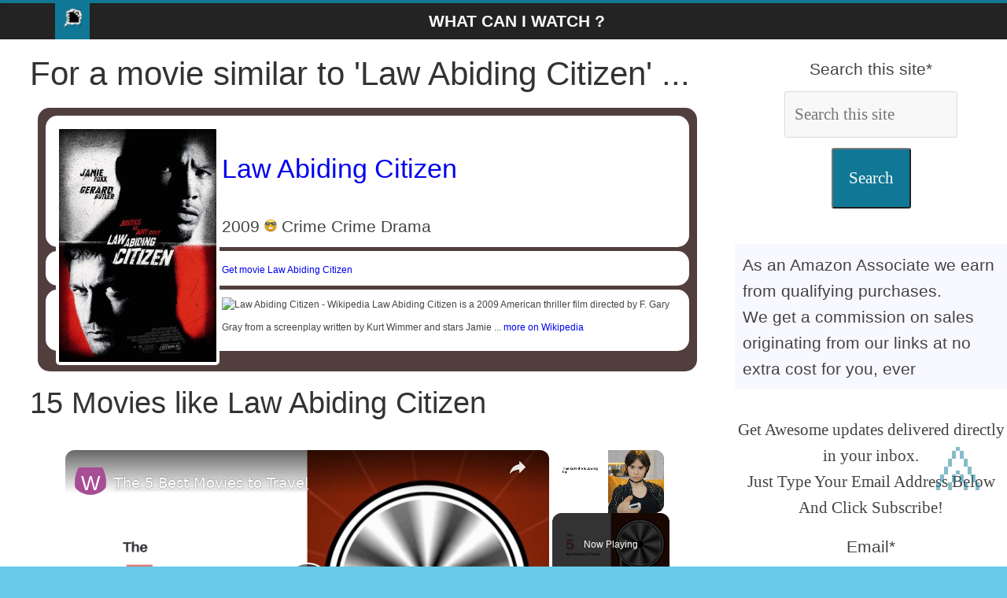

--- FILE ---
content_type: text/html; charset=UTF-8
request_url: https://www.wciwatch.com/en/movie-13422-law-abiding-citizen
body_size: 14329
content:
<!DOCTYPE html><html xml:lang="en" xmlns="http://www.w3.org/1999/xhtml" lang="en" prefix="fb: http://www.facebook.com/2008/fbml"><head><meta charset="utf-8"/>
<script>var __ezHttpConsent={setByCat:function(src,tagType,attributes,category,force,customSetScriptFn=null){var setScript=function(){if(force||window.ezTcfConsent[category]){if(typeof customSetScriptFn==='function'){customSetScriptFn();}else{var scriptElement=document.createElement(tagType);scriptElement.src=src;attributes.forEach(function(attr){for(var key in attr){if(attr.hasOwnProperty(key)){scriptElement.setAttribute(key,attr[key]);}}});var firstScript=document.getElementsByTagName(tagType)[0];firstScript.parentNode.insertBefore(scriptElement,firstScript);}}};if(force||(window.ezTcfConsent&&window.ezTcfConsent.loaded)){setScript();}else if(typeof getEzConsentData==="function"){getEzConsentData().then(function(ezTcfConsent){if(ezTcfConsent&&ezTcfConsent.loaded){setScript();}else{console.error("cannot get ez consent data");force=true;setScript();}});}else{force=true;setScript();console.error("getEzConsentData is not a function");}},};</script>
<script>var ezTcfConsent=window.ezTcfConsent?window.ezTcfConsent:{loaded:false,store_info:false,develop_and_improve_services:false,measure_ad_performance:false,measure_content_performance:false,select_basic_ads:false,create_ad_profile:false,select_personalized_ads:false,create_content_profile:false,select_personalized_content:false,understand_audiences:false,use_limited_data_to_select_content:false,};function getEzConsentData(){return new Promise(function(resolve){document.addEventListener("ezConsentEvent",function(event){var ezTcfConsent=event.detail.ezTcfConsent;resolve(ezTcfConsent);});});}</script>
<script>if(typeof _setEzCookies!=='function'){function _setEzCookies(ezConsentData){var cookies=window.ezCookieQueue;for(var i=0;i<cookies.length;i++){var cookie=cookies[i];if(ezConsentData&&ezConsentData.loaded&&ezConsentData[cookie.tcfCategory]){document.cookie=cookie.name+"="+cookie.value;}}}}
window.ezCookieQueue=window.ezCookieQueue||[];if(typeof addEzCookies!=='function'){function addEzCookies(arr){window.ezCookieQueue=[...window.ezCookieQueue,...arr];}}
addEzCookies([{name:"ezoab_243892",value:"mod299-c; Path=/; Domain=wciwatch.com; Max-Age=7200",tcfCategory:"store_info",isEzoic:"true",},{name:"ezosuibasgeneris-1",value:"fa6fe23d-3ee9-4be7-7bf3-5da1bbc62abc; Path=/; Domain=wciwatch.com; Expires=Thu, 21 Jan 2027 03:06:51 UTC; Secure; SameSite=None",tcfCategory:"understand_audiences",isEzoic:"true",}]);if(window.ezTcfConsent&&window.ezTcfConsent.loaded){_setEzCookies(window.ezTcfConsent);}else if(typeof getEzConsentData==="function"){getEzConsentData().then(function(ezTcfConsent){if(ezTcfConsent&&ezTcfConsent.loaded){_setEzCookies(window.ezTcfConsent);}else{console.error("cannot get ez consent data");_setEzCookies(window.ezTcfConsent);}});}else{console.error("getEzConsentData is not a function");_setEzCookies(window.ezTcfConsent);}</script><script type="text/javascript" data-ezscrex='false' data-cfasync='false'>window._ezaq = Object.assign({"edge_cache_status":12,"edge_response_time":92,"url":"https://www.wciwatch.com/en/movie-13422-law-abiding-citizen"}, typeof window._ezaq !== "undefined" ? window._ezaq : {});</script><script type="text/javascript" data-ezscrex='false' data-cfasync='false'>window._ezaq = Object.assign({"ab_test_id":"mod299-c"}, typeof window._ezaq !== "undefined" ? window._ezaq : {});window.__ez=window.__ez||{};window.__ez.tf={};</script><script type="text/javascript" data-ezscrex='false' data-cfasync='false'>window.ezDisableAds = true;</script>
<script data-ezscrex='false' data-cfasync='false' data-pagespeed-no-defer>var __ez=__ez||{};__ez.stms=Date.now();__ez.evt={};__ez.script={};__ez.ck=__ez.ck||{};__ez.template={};__ez.template.isOrig=true;__ez.queue=__ez.queue||function(){var e=0,i=0,t=[],n=!1,o=[],r=[],s=!0,a=function(e,i,n,o,r,s,a){var l=arguments.length>7&&void 0!==arguments[7]?arguments[7]:window,d=this;this.name=e,this.funcName=i,this.parameters=null===n?null:w(n)?n:[n],this.isBlock=o,this.blockedBy=r,this.deleteWhenComplete=s,this.isError=!1,this.isComplete=!1,this.isInitialized=!1,this.proceedIfError=a,this.fWindow=l,this.isTimeDelay=!1,this.process=function(){f("... func = "+e),d.isInitialized=!0,d.isComplete=!0,f("... func.apply: "+e);var i=d.funcName.split("."),n=null,o=this.fWindow||window;i.length>3||(n=3===i.length?o[i[0]][i[1]][i[2]]:2===i.length?o[i[0]][i[1]]:o[d.funcName]),null!=n&&n.apply(null,this.parameters),!0===d.deleteWhenComplete&&delete t[e],!0===d.isBlock&&(f("----- F'D: "+d.name),m())}},l=function(e,i,t,n,o,r,s){var a=arguments.length>7&&void 0!==arguments[7]?arguments[7]:window,l=this;this.name=e,this.path=i,this.async=o,this.defer=r,this.isBlock=t,this.blockedBy=n,this.isInitialized=!1,this.isError=!1,this.isComplete=!1,this.proceedIfError=s,this.fWindow=a,this.isTimeDelay=!1,this.isPath=function(e){return"/"===e[0]&&"/"!==e[1]},this.getSrc=function(e){return void 0!==window.__ezScriptHost&&this.isPath(e)&&"banger.js"!==this.name?window.__ezScriptHost+e:e},this.process=function(){l.isInitialized=!0,f("... file = "+e);var i=this.fWindow?this.fWindow.document:document,t=i.createElement("script");t.src=this.getSrc(this.path),!0===o?t.async=!0:!0===r&&(t.defer=!0),t.onerror=function(){var e={url:window.location.href,name:l.name,path:l.path,user_agent:window.navigator.userAgent};"undefined"!=typeof _ezaq&&(e.pageview_id=_ezaq.page_view_id);var i=encodeURIComponent(JSON.stringify(e)),t=new XMLHttpRequest;t.open("GET","//g.ezoic.net/ezqlog?d="+i,!0),t.send(),f("----- ERR'D: "+l.name),l.isError=!0,!0===l.isBlock&&m()},t.onreadystatechange=t.onload=function(){var e=t.readyState;f("----- F'D: "+l.name),e&&!/loaded|complete/.test(e)||(l.isComplete=!0,!0===l.isBlock&&m())},i.getElementsByTagName("head")[0].appendChild(t)}},d=function(e,i){this.name=e,this.path="",this.async=!1,this.defer=!1,this.isBlock=!1,this.blockedBy=[],this.isInitialized=!0,this.isError=!1,this.isComplete=i,this.proceedIfError=!1,this.isTimeDelay=!1,this.process=function(){}};function c(e,i,n,s,a,d,c,u,f){var m=new l(e,i,n,s,a,d,c,f);!0===u?o[e]=m:r[e]=m,t[e]=m,h(m)}function h(e){!0!==u(e)&&0!=s&&e.process()}function u(e){if(!0===e.isTimeDelay&&!1===n)return f(e.name+" blocked = TIME DELAY!"),!0;if(w(e.blockedBy))for(var i=0;i<e.blockedBy.length;i++){var o=e.blockedBy[i];if(!1===t.hasOwnProperty(o))return f(e.name+" blocked = "+o),!0;if(!0===e.proceedIfError&&!0===t[o].isError)return!1;if(!1===t[o].isComplete)return f(e.name+" blocked = "+o),!0}return!1}function f(e){var i=window.location.href,t=new RegExp("[?&]ezq=([^&#]*)","i").exec(i);"1"===(t?t[1]:null)&&console.debug(e)}function m(){++e>200||(f("let's go"),p(o),p(r))}function p(e){for(var i in e)if(!1!==e.hasOwnProperty(i)){var t=e[i];!0===t.isComplete||u(t)||!0===t.isInitialized||!0===t.isError?!0===t.isError?f(t.name+": error"):!0===t.isComplete?f(t.name+": complete already"):!0===t.isInitialized&&f(t.name+": initialized already"):t.process()}}function w(e){return"[object Array]"==Object.prototype.toString.call(e)}return window.addEventListener("load",(function(){setTimeout((function(){n=!0,f("TDELAY -----"),m()}),5e3)}),!1),{addFile:c,addFileOnce:function(e,i,n,o,r,s,a,l,d){t[e]||c(e,i,n,o,r,s,a,l,d)},addDelayFile:function(e,i){var n=new l(e,i,!1,[],!1,!1,!0);n.isTimeDelay=!0,f(e+" ...  FILE! TDELAY"),r[e]=n,t[e]=n,h(n)},addFunc:function(e,n,s,l,d,c,u,f,m,p){!0===c&&(e=e+"_"+i++);var w=new a(e,n,s,l,d,u,f,p);!0===m?o[e]=w:r[e]=w,t[e]=w,h(w)},addDelayFunc:function(e,i,n){var o=new a(e,i,n,!1,[],!0,!0);o.isTimeDelay=!0,f(e+" ...  FUNCTION! TDELAY"),r[e]=o,t[e]=o,h(o)},items:t,processAll:m,setallowLoad:function(e){s=e},markLoaded:function(e){if(e&&0!==e.length){if(e in t){var i=t[e];!0===i.isComplete?f(i.name+" "+e+": error loaded duplicate"):(i.isComplete=!0,i.isInitialized=!0)}else t[e]=new d(e,!0);f("markLoaded dummyfile: "+t[e].name)}},logWhatsBlocked:function(){for(var e in t)!1!==t.hasOwnProperty(e)&&u(t[e])}}}();__ez.evt.add=function(e,t,n){e.addEventListener?e.addEventListener(t,n,!1):e.attachEvent?e.attachEvent("on"+t,n):e["on"+t]=n()},__ez.evt.remove=function(e,t,n){e.removeEventListener?e.removeEventListener(t,n,!1):e.detachEvent?e.detachEvent("on"+t,n):delete e["on"+t]};__ez.script.add=function(e){var t=document.createElement("script");t.src=e,t.async=!0,t.type="text/javascript",document.getElementsByTagName("head")[0].appendChild(t)};__ez.dot=__ez.dot||{};__ez.queue.addFileOnce('/detroitchicago/boise.js', '/detroitchicago/boise.js?gcb=195-0&cb=5', true, [], true, false, true, false);__ez.queue.addFileOnce('/parsonsmaize/abilene.js', '/parsonsmaize/abilene.js?gcb=195-0&cb=e80eca0cdb', true, [], true, false, true, false);__ez.queue.addFileOnce('/parsonsmaize/mulvane.js', '/parsonsmaize/mulvane.js?gcb=195-0&cb=e75e48eec0', true, ['/parsonsmaize/abilene.js'], true, false, true, false);__ez.queue.addFileOnce('/detroitchicago/birmingham.js', '/detroitchicago/birmingham.js?gcb=195-0&cb=539c47377c', true, ['/parsonsmaize/abilene.js'], true, false, true, false);</script>
<script data-ezscrex="false" type="text/javascript" data-cfasync="false">window._ezaq = Object.assign({"ad_cache_level":0,"adpicker_placement_cnt":0,"ai_placeholder_cache_level":0,"ai_placeholder_placement_cnt":-1,"article_category":"movies","author":"wciwatch","domain":"wciwatch.com","domain_id":243892,"ezcache_level":1,"ezcache_skip_code":0,"has_bad_image":0,"has_bad_words":0,"is_sitespeed":0,"lt_cache_level":0,"response_size":43448,"response_size_orig":37691,"response_time_orig":62,"template_id":5,"url":"https://www.wciwatch.com/en/movie-13422-law-abiding-citizen","word_count":0,"worst_bad_word_level":0}, typeof window._ezaq !== "undefined" ? window._ezaq : {});__ez.queue.markLoaded('ezaqBaseReady');</script>
<script type='text/javascript' data-ezscrex='false' data-cfasync='false'>
window.ezAnalyticsStatic = true;

function analyticsAddScript(script) {
	var ezDynamic = document.createElement('script');
	ezDynamic.type = 'text/javascript';
	ezDynamic.innerHTML = script;
	document.head.appendChild(ezDynamic);
}
function getCookiesWithPrefix() {
    var allCookies = document.cookie.split(';');
    var cookiesWithPrefix = {};

    for (var i = 0; i < allCookies.length; i++) {
        var cookie = allCookies[i].trim();

        for (var j = 0; j < arguments.length; j++) {
            var prefix = arguments[j];
            if (cookie.indexOf(prefix) === 0) {
                var cookieParts = cookie.split('=');
                var cookieName = cookieParts[0];
                var cookieValue = cookieParts.slice(1).join('=');
                cookiesWithPrefix[cookieName] = decodeURIComponent(cookieValue);
                break; // Once matched, no need to check other prefixes
            }
        }
    }

    return cookiesWithPrefix;
}
function productAnalytics() {
	var d = {"pr":[6,3],"omd5":"ff7f588ad3c179e50598556f1464c1bb","nar":"risk score"};
	d.u = _ezaq.url;
	d.p = _ezaq.page_view_id;
	d.v = _ezaq.visit_uuid;
	d.ab = _ezaq.ab_test_id;
	d.e = JSON.stringify(_ezaq);
	d.ref = document.referrer;
	d.c = getCookiesWithPrefix('active_template', 'ez', 'lp_');
	if(typeof ez_utmParams !== 'undefined') {
		d.utm = ez_utmParams;
	}

	var dataText = JSON.stringify(d);
	var xhr = new XMLHttpRequest();
	xhr.open('POST','/ezais/analytics?cb=1', true);
	xhr.onload = function () {
		if (xhr.status!=200) {
            return;
		}

        if(document.readyState !== 'loading') {
            analyticsAddScript(xhr.response);
            return;
        }

        var eventFunc = function() {
            if(document.readyState === 'loading') {
                return;
            }
            document.removeEventListener('readystatechange', eventFunc, false);
            analyticsAddScript(xhr.response);
        };

        document.addEventListener('readystatechange', eventFunc, false);
	};
	xhr.setRequestHeader('Content-Type','text/plain');
	xhr.send(dataText);
}
__ez.queue.addFunc("productAnalytics", "productAnalytics", null, true, ['ezaqBaseReady'], false, false, false, true);
</script><base href="https://www.wciwatch.com/en/movie-13422-law-abiding-citizen"/><script>(function(w,d,s,l,i){w[l]=w[l]||[];w[l].push({'gtm.start':
new Date().getTime(),event:'gtm.js'});var f=d.getElementsByTagName(s)[0],
j=d.createElement(s),dl=l!='dataLayer'?'&l='+l:'';j.async=true;j.src=
'https://www.googletagmanager.com/gtm.js?id='+i+dl;f.parentNode.insertBefore(j,f);
})(window,document,'script','dataLayer','GTM-W8L6QVS');</script><link rel="alternate" type="application/rss+xml" title="Find movies by emotions" href="../rss/en.rss"/><meta property="og:url" content="https://www.wciwatch.com/en/movie-13422-law-abiding-citizen"/><meta property="og:type" content="website"/><meta property="og:description" content="What Can I WATCH ? - Movies like Law Abiding Citizen: Jumper, Apocalypto, World War Z, Stealth, Maverick, Mortal Kombat, Real Steel, Lone Survivor,..."/><meta property="og:locale" content="en-US"/><meta property="og:site_name" content="What Can I WATCH ?"/><meta name="twitter:card" content="summary_large_image"/><meta name="twitter:site" content="@ybierling"/><meta name="twitter:description" content="What Can I WATCH ? - Movies like Law Abiding Citizen: Jumper, Apocalypto, World War Z, Stealth, Maverick, Mortal Kombat, Real Steel, Lone Survivor,..."/><meta name="twitter:creator" content="@ybierling"/><meta name="robots" content="ax-snippet:-1, max-image-preview:large, max-video-preview:-1"/><title>What Can I WATCH ? Movies like &#39;Law Abiding Citizen&#39;</title><meta property="og:title" content="What Can I WATCH ? Movies like &#39;Law Abiding Citizen&#39;"/><meta name="twitter:title" content="What Can I WATCH ? Movies like &#39;Law Abiding Citizen&#39;"/><meta property="article:section" content="movies"/><meta name="category" content="movies"/><meta name="twitter:image" content="https://www.wciwatch.com/images/wcido_meta.jpg"/><meta property="og:image" content="https://www.wciwatch.com/images/wcifly.jpg"/><meta property="fb:app_id" content="599216454295630"/><meta name="author" content="wciwatch"/> <meta name="description" content="What Can I WATCH ? - Movies like Law Abiding Citizen: Jumper, Apocalypto, World War Z, Stealth, Maverick, Mortal Kombat, Real Steel, Lone Survivor,..."/><meta name="keywords" content="Find movies by emotions,What Can I WATCH ? Movies like &#39;Law Abiding Citizen&#39;,Find movies by emotions"/><meta name="viewport" content="width=device-width,minimum-scale=1,initial-scale=1"/>

 <link rel="shortcut icon" type="image/x-icon" href="../icons/logo/favicon.ico"/>
<script defer="" src="https://www.googletagmanager.com/gtag/js?id=G-VN9XVQJ5BT"></script><script>
 window.dataLayer = window.dataLayer || [];
 function gtag(){dataLayer.push(arguments);}
 gtag('js', new Date());

 gtag('config', 'G-VN9XVQJ5BT');</script><script async="" src="https://pagead2.googlesyndication.com/pagead/js/adsbygoogle.js?client=ca-pub-9371241757471943" crossorigin="anonymous"></script><style>#target:target,.cfx,article,aside,figcaption,figure,footer,header,main,nav,section{display:block}#htncont,#main{background-color:#fff}.rspv{padding:0 6px;float:left;width:150px;min-height:170px}.wide{padding-bottom:0}@media only screen and (max-width:700px){.rspv{width:49.99999%;margin:6px 0}}@media only screen and (max-width:500px){.rspv{width:100%}}body,dd,div,dl,dt,em,fieldset,font,form,h1,h2,h3,html,iframe,label,legend,li,object,ol,span,strong,ul{border:0;font:inherit;font-size:100%;font-style:inherit;font-weight:inherit;margin:0;outline:0;padding:0;vertical-align:baseline}html{overflow-y:scroll;-webkit-text-size-adjust:100%;-ms-text-size-adjust:100%}strong{font-weight:700}a img{border:0}.wide #page,embed,iframe,object{max-width:100%}body,button,input,select,textarea{color:#444;font:21px 'Open Sans',serif;line-height:1.6;word-wrap:break-word}em,i{font-style:italic}body{background-color:#eaeaea;padding-top:10px;padding-bottom:10px;background-size:cover}h1,h2,h3{color:#333;font-weight:400;font-family:'Open Sans',sans-serif}h1{font-size:42px}h2{font-size:38px!important}h3{margin:20px;font-size:34px}hr{border-color:#eaeaea;border-style:solid none none;border-width:1px 0 0;height:0;margin:30px 0}p{line-height:1.6;margin-bottom:5px;font-family:'Open Sans',serif}.mnv li{font-family:'Open Sans',serif}ul{list-style:none}ol{list-style:decimal}.cfx:after{visibility:hidden;display:block;font-size:0;content:" ";clear:both;height:0}#primary,.alnlft,.homic,.lkb,.mnv li{float:left}.alncnt,iframe,table{clear:both;display:block;margin-left:auto;margin-right:auto}#page{max-width:1200px;margin:0 auto}.wide{padding-top:0}.innwrp{margin:0 auto}.advcnt,.centered,.mnv{text-align:center}.rdp{position:absolute;right:0;top:0}#stnav{position:relative}.mnv .rdp a{padding:10px 12px;border-bottom:0}#stnav{box-shadow:0 0 2px rgba(0,0,0,.1) inset;background-color:#232323;border-top:4px solid #107896}.homic .fa{color:#fff;font-size:27px}.mnv .homic a{padding:7px 10px 6px}.mnv,.ctabtn a{width:100%}.mnv a{color:#fff;display:block;font-weight:600;padding:6px 10px;text-transform:uppercase}#main{padding-top:10px;padding-bottom:10px}.bg1:hover,.bg2:hover,.ctabtn,body.cstbck{background-color:#68c9e8}#htncont,.homic.frtpo,.mnv a:hover,.mnv ul li.currpi>a,.ctabtn:hover{background-color:#107896}.ctabtn a:before{content:"\226B\0020"}#htncont a,.ctabtn:hover a{color:#f8f8f8}a{text-decoration:none}.entcnt a{text-decoration:underline}.entcnt > a{padding-left:5%}a:active,a:focus,a:hover{text-decoration:underline;color:#af0000}.widfp{margin-bottom:30px}.widtit span{padding:0.5em 0 0 1em;display:inline-block}.widget select,.igm{border:1px solid #ddd;color:#777;padding:2px;width:60%}.widtit,.bxqt{border-bottom:2px solid #107896;font-size:18px;margin:25px;padding-bottom:0}#primary{width:67%;padding-left:3%;padding-right:3%}#secondary,#stickysec{float:right;width:27%}#secondary .widtit{font-size:18px;margin-bottom:15px;padding-bottom:0;border-bottom:2px solid #107896}#secondary .widtit span{color:#fff;padding:6px 12px;background-color:#107896}#secondary .widget,.error-404 .widget{margin-bottom:35px;background-color:#fff}@media screen and (max-width:768px){#primary,#secondary,#stickysec{float:none;width:94%}.mnv .homic a{padding:7px 10px}.fptopsec,.menuim{display:none}#main{padding-top:0}}.logo-small{margin-bottom:0}.innwrp h4{font-size:24px}.clbh,.clear_both,.bxqt,.ctabtn{clear:both}.hdsh,.ctabtn{border-radius:10px;padding:10px}#target,.endatpub,.pclc,#qcklnk{display:none}#show:target #qcklnk{display:block}.wp-caption,.igm{margin:1.5rem}header{z-index:1}.sticky{position:-webkit-sticky;position:sticky;top:0}.bg1{background:#f8f8ff}.bg2{background:#fff}.bg1,.bg2,td,th{padding:10px}dl div dt,dl dt{font-weight:700}.sdcnt ul li,xmp{display:inline-block}code{line-height:1.4;white-space:pre-wrap}#primary a{padding-top:10px;padding-bottom:10px;display:inline-block}img{text-align:center}.entcnt ul{list-style:square}#articletext a figure,.frmval,.post .fitpic{text-align:center}.bxval h3{padding-left:20px;font-weight:700;border-bottom:1px solid #d5e0e8;font-size:1em}.bxval{margin:20px}.bxerr,.bxnfo,.bxsuc,.bxwar{border:1px solid;margin:10px;padding:15px;display:flex;flex-wrap:wrap}.bxerr:before{content:"\2717"}.bxnfo.before{content:"\003F"}.bxsuc:before{content:"\2713"}.bxwar:before{content:"\0021"}.bxnfo{background-color:#d0a6d4;display:flex;flex-wrap:wrap }.bxsuc{color:#4f8a10;background-color:#dff2bf}.bxwar{color:#9f6000;background-color:#feefb3}.bxerr{color:#d8000c;background-color:#ffbaba}.bxval{border:none;margin:20px;padding:0;border-bottom:1px solid #d5e0e8;font-size:1em}.widfp .f1post{float:left;width:48.7012987%;margin-bottom:20px}.widfp .nxtpost{float:right;width:48.7012987%}.widfp .nxtpost .artcnt .enttit{font-size:18px}.widfp .sngart,figure{text-align:center;background-color:#fff;box-shadow:0 1px 3px 0 rgba(0,0,0,.1)}.frmval input,.frmval select{box-sizing:border-box;padding:12px;margin:12px;border:1px solid #dbdbdb}.qcklnk{background-color:#f8f8f8;border-radius:3px}input,textarea,.igm{background-color:#f8f8f8;border-radius:3px;width:35%}.frmval .frmrw>label span{display:inline-block;width:180px}.frmval,.procon li,.procon li:before{padding:10px}button{margin-bottom:30px;padding:20px;background-color:#107896;border-radius:3px;cursor:pointer;color:#fff}footer a{color:#fff}footer{border-top:1px solid #f2f2f2;background-color:#303440}.nosidfullwid #primary,iframe#wpcusthvid{width:100%}.alnrgt{float:right}a#scup{color:#107896;bottom:60px;position:fixed;right:20px;opacity:.5}@media screen and (max-width:600px){.archive #content .post:first-child,.archive #content .post:nth-child(2n),.archive #content .post:nth-child(2n+1),.blog .post:first-child,.blog .post:nth-child(2n),.blog .post:nth-child(2n+1),.search .statpub:first-child,.search .statpub:nth-child(2n),.search .statpub:nth-child(2n+1){width:100%;float:none}.news-bar{text-align:center}}@media screen and (max-width:420px){ .menupc{padding-left:40px;text-align:left!important} .widfp .f1post,.widfp .nxtpost{float:none;width:100%}}.menit3{width:48px}img,img.size-full,img.size-large{height:auto;max-width:100%}.yesli,.noli,.starli{list-style:none!important;padding:0!important}.yesli li:before{content:"\2611";color:#00bb0c}.noli li:before{content:"\2612";color:#b82025}.starli li:before{content:"\261E";color:#ff8400}.dlquicklinks li{display:inline}.artct,.txtw,.bxqt{padding:20px}.bxqt{border-left:10px solid #107896;font-style:italic}.innwrp2{margin:0 auto;max-width:1140px}.fs8{font-size:80px}.fs80{font-size:20px}.procon{display:block;border:none;width:45%;min-width:300px;float:left;margin:10px}figure{margin:10px;padding:10px}.ctabtn hr{border:none}.starz{color:#FFD700;font-size:30px}ul,ol,.entcnt ul{list-style-position:inside;padding:0 0 0 35px;margin-bottom:30px}.igm{width:300px;margin:auto}.ctacn{background-color:#f7f7f7;padding:20px;text-align:center;border-radius:10px}.ctatx{font-size:24px;font-weight:bold;color:#333}.ctabx{font-size:18px;color:#666;margin-top:10px}.ctabn{display:inline-block;background-color:#ff6600;color:#fff;font-size:18px;padding:10px 20px;margin-top:20px;border-radius:5px;text-decoration:none}.ctabn:hover{background-color:#ff5500}.ctadn{font-size:16px;color:#888;margin-top:10px}</style>
<link rel="canonical" href="https://www.wciwatch.com/en/movie-13422-law-abiding-citizen"/><script type='text/javascript'>
var ezoTemplate = 'orig_site';
var ezouid = '1';
var ezoFormfactor = '1';
</script><script data-ezscrex="false" type='text/javascript'>
var soc_app_id = '0';
var did = 243892;
var ezdomain = 'wciwatch.com';
var ezoicSearchable = 1;
</script>
<script async data-ezscrex="false" data-cfasync="false" src="//www.humix.com/video.js"></script></head><body class="home cstbck wp-custom-logo wide" lang="en"><noscript><iframe src="https://www.googletagmanager.com/ns.html?id=GTM-W8L6QVS"
height="0" width="0" style="display:none;visibility:hidden"></iframe></noscript>

<div id="page" class="hfeed site"><header id="masthead" class="site-header cfx"><div id="htncont" class="cfx">

<nav id="stnav" class="mnv cfx"><div class="innwrp2 cfx"><div class="homic frtpo"><a href="https://www.wciwatch.com/" title="Find movies by emotions Homepage"><img src="../icons/logo/logo.png" width="24" height="24" alt="Find movies by emotions Homepage" loading="lazy" class="lazy logo-small"/></a></div><div class="menupc"><a href="https://www.wciwatch.com/en/home" title="What Can I WATCH ?">What Can I WATCH ?</a></div></div></nav></div></header>
<div id="main" class="cfx"><div class="innwrp cfx"><div class="fptopsec cfx">

</div>
<div class="m1contsec cfx">
<div id="primary" class="cfx"><h1>For a movie similar to &#39;Law Abiding Citizen&#39; ...</h1><div class="cycler"><article id="law-abiding-citizen" style="background-color: rgb(81,62,61);-moz-border-radius: 15px; border-radius: 15px;"><div class="article_general"><div class="article_details"><img src="../images/M/L/Law_abiding_citizen_ver5.jpg" width="200" height="300" class="lazy article_poster alnlft" alt="Law Abiding Citizen" loading="lazy"/><h3><a href="./movie-13422-law-abiding-citizen">Law Abiding Citizen</a></h3>
2009 <img src="../icons/ratings/4_good.png" width="16" height="16" alt="Good" loading="lazy" class="lazy"/> Crime Crime Drama</div><div class="article_amazon"><a target="_blank" href="https://www.amazon.com/gp/search?ie=UTF8&amp;tag=ybdigital-20&amp;linkCode=ur2&amp;linkId=4f53af4e72bf52788b2d283b784fab9a&amp;camp=1789&amp;creative=9325&amp;index=dvd&amp;keywords=Law Abiding Citizen">Get movie Law Abiding Citizen</a></div><div class="article_wikipedia"><img src="https://upload.wikimedia.org/wikipedia/commons/b/b3/Wikipedia-logo-v2-en.svg" width="50" height="50" alt="Law Abiding Citizen - Wikipedia" loading="lazy" class="lazy"/>
Law Abiding Citizen is a 2009 American thriller film directed by F. Gary Gray from a screenplay written by Kurt Wimmer and stars Jamie ... <a href="https://en.wikipedia.org/wiki/Law_Abiding_Citizen" target="_blank">
more on Wikipedia</a></div></div></article></div><div class="clear_both"> </div>
<div class="entcnt"><h2>15 Movies like Law Abiding Citizen</h2><ol><li><a href="#jumper" title="Jumper">Jumper</a></li><li><a href="#apocalypto" title="Apocalypto">Apocalypto</a></li><li><a href="#world-war-z" title="World War Z">World War Z</a></li><li><a href="#stealth" title="Stealth">Stealth</a></li><li><a href="#maverick" title="Maverick">Maverick</a></li><li><a href="#mortal-kombat" title="Mortal Kombat">Mortal Kombat</a></li><li><a href="#real-steel" title="Real Steel">Real Steel</a></li><li><a href="#lone-survivor" title="Lone Survivor">Lone Survivor</a></li><li><a href="#white-noise" title="White Noise">White Noise</a></li><li><a href="#inception" title="Inception">Inception</a></li><li><a href="#serenity" title="Serenity">Serenity</a></li><li><a href="#vertical-limit" title="Vertical Limit">Vertical Limit</a></li><li><a href="#the-collection" title="The Collection">The Collection</a></li><li><a href="#das-boot" title="Das Boot">Das Boot</a></li><li><a href="#end-of-days" title="End of Days">End of Days</a></li></ol></div><h1>Movies feeling like ...</h1><a href="./feelings-joy" class="emotion_label" title="Movies feeling like Joy">
Joy</a><a href="./feelings-trust" class="emotion_label" title="Movies feeling like Trust">
Trust</a><a href="./feelings-fear" class="emotion_label emotion_checked" id="emotion_fear" title="Movies feeling like Fear">
Fear</a><a href="./feelings-surprise" class="emotion_label emotion_checked" id="emotion_surprise" title="Movies feeling like Surprise">
Surprise</a><a href="./feelings-sadness" class="emotion_label" title="Movies feeling like Sadness">
Sadness</a><a href="./feelings-disgust" class="emotion_label" title="Movies feeling like Disgust">
Disgust</a><a href="./feelings-anger" class="emotion_label emotion_checked" id="emotion_anger" title="Movies feeling like Anger">
Anger</a><a href="./feelings-anticipation" class="emotion_label" title="Movies feeling like Anticipation">
Anticipation</a><h2 id="#results" class="clear_both">... I can watch </h2>
<div id="wrapper"><div class="cycler"><article id="jumper" style="background-color: rgb(155,114,74);-moz-border-radius: 15px; border-radius: 15px;"><div class="article_general"><div class="article_details"><img src="../images/M/J/Jumperposter.jpg" width="200" height="300" class="lazy article_poster alnlft" alt="Jumper" loading="lazy"/><h3><a href="./movie-11918-jumper">Jumper</a></h3>
2008 <img src="../icons/ratings/3_not_bad.png" width="16" height="16" alt="Not bad" loading="lazy" class="lazy"/> Action Adventure Sci-Fi Thriller</div><div class="article_amazon"><a target="_blank" href="https://www.amazon.com/gp/search?ie=UTF8&amp;tag=ybdigital-20&amp;linkCode=ur2&amp;linkId=4f53af4e72bf52788b2d283b784fab9a&amp;camp=1789&amp;creative=9325&amp;index=dvd&amp;keywords=Jumper">Get movie Jumper</a></div><div class="article_wikipedia"><img src="https://upload.wikimedia.org/wikipedia/commons/b/b3/Wikipedia-logo-v2-en.svg" width="50" height="50" alt="Jumper - Wikipedia" loading="lazy" class="lazy"/>
Jumper is a 2008 American science fiction film directed by Doug Liman , loosely based on the 1992 science fiction novel of the same name ... <a href="https://en.wikipedia.org/wiki/Jumper_(film)" target="_blank">
more on Wikipedia</a></div></div></article>
<article id="apocalypto" style="background-color: rgb(51,56,53);-moz-border-radius: 15px; border-radius: 15px;"><div class="article_general"><div class="article_details"><img src="../images/M/A/Apocalypto-poster01.jpg" width="200" height="300" class="lazy article_poster alnlft" alt="Apocalypto" loading="lazy"/><h3><a href="./movie-1689-apocalypto">Apocalypto</a></h3>
2006 <img src="../icons/ratings/4_good.png" width="16" height="16" alt="Good" loading="lazy" class="lazy"/> Action Adventure Drama Thriller</div><div class="article_amazon"><a target="_blank" href="https://www.amazon.com/gp/search?ie=UTF8&amp;tag=ybdigital-20&amp;linkCode=ur2&amp;linkId=4f53af4e72bf52788b2d283b784fab9a&amp;camp=1789&amp;creative=9325&amp;index=dvd&amp;keywords=Apocalypto">Get movie Apocalypto</a></div><div class="article_wikipedia"><img src="https://upload.wikimedia.org/wikipedia/commons/b/b3/Wikipedia-logo-v2-en.svg" width="50" height="50" alt="Apocalypto - Wikipedia" loading="lazy" class="lazy"/>
Apocalypto is a 2006 American epic adventure film directed and produced by Mel Gibson . It was written by Gibson and Farhad Safinia . ... <a href="https://en.wikipedia.org/wiki/Apocalypto" target="_blank">
more on Wikipedia</a></div></div></article>
<article id="world-war-z" style="background-color: rgb(72,73,76);-moz-border-radius: 15px; border-radius: 15px;"><div class="article_general"><div class="article_details"><img src="../images/M/W/World_War_Z_poster.jpg" width="200" height="300" class="lazy article_poster alnlft" alt="World War Z" loading="lazy"/><h3><a href="./movie-29596-world-war-z">World War Z</a></h3>
2013 <img src="../icons/ratings/4_good.png" width="16" height="16" alt="Good" loading="lazy" class="lazy"/> Action Adventure Horror Sci-Fi Thriller</div><div class="article_amazon"><a target="_blank" href="https://www.amazon.com/gp/search?ie=UTF8&amp;tag=ybdigital-20&amp;linkCode=ur2&amp;linkId=4f53af4e72bf52788b2d283b784fab9a&amp;camp=1789&amp;creative=9325&amp;index=dvd&amp;keywords=World War Z">Get movie World War Z</a></div><div class="article_wikipedia"><img src="https://upload.wikimedia.org/wikipedia/commons/b/b3/Wikipedia-logo-v2-en.svg" width="50" height="50" alt="World War Z - Wikipedia" loading="lazy" class="lazy"/>
World War Z is a 2013 British-American disaster horror film directed by Marc Forster . The screenplay by Matthew Michael Carnahan , Drew ... <a href="https://en.wikipedia.org/wiki/World_War_Z_(film)" target="_blank">
more on Wikipedia</a></div></div></article>
<article id="stealth" style="background-color: rgb(131,77,23);-moz-border-radius: 15px; border-radius: 15px;"><div class="article_general"><div class="article_details"><img src="../images/M/S/Stealth_poster.jpg" width="200" height="300" class="lazy article_poster alnlft" alt="Stealth" loading="lazy"/><h3><a href="./movie-21802-stealth">Stealth</a></h3>
2005 <img src="../icons/ratings/3_not_bad.png" width="16" height="16" alt="Not bad" loading="lazy" class="lazy"/> Action Adventure Sci-Fi Thriller</div><div class="article_amazon"><a target="_blank" href="https://www.amazon.com/gp/search?ie=UTF8&amp;tag=ybdigital-20&amp;linkCode=ur2&amp;linkId=4f53af4e72bf52788b2d283b784fab9a&amp;camp=1789&amp;creative=9325&amp;index=dvd&amp;keywords=Stealth">Get movie Stealth</a></div><div class="article_wikipedia"><img src="https://upload.wikimedia.org/wikipedia/commons/b/b3/Wikipedia-logo-v2-en.svg" width="50" height="50" alt="Stealth - Wikipedia" loading="lazy" class="lazy"/>
Stealth is a 2005 American science fiction action film starring Josh Lucas , Jessica Biel , Jamie Foxx , Sam Shepard , Joe Morton and ... <a href="https://en.wikipedia.org/wiki/Stealth_(film)" target="_blank">
more on Wikipedia</a></div></div></article>
<article id="maverick" style="background-color: rgb(95,97,82);-moz-border-radius: 15px; border-radius: 15px;"><div class="article_general"><div class="article_details"><img src="../images/M/M/Maverick_movie.jpg" width="200" height="300" class="lazy article_poster alnlft" alt="Maverick" loading="lazy"/><h3><a href="./movie-15230-maverick">Maverick</a></h3>
1994 <img src="../icons/ratings/4_good.png" width="16" height="16" alt="Good" loading="lazy" class="lazy"/> Action Adventure Comedy Thriller Western</div><div class="article_amazon"><a target="_blank" href="https://www.amazon.com/gp/search?ie=UTF8&amp;tag=ybdigital-20&amp;linkCode=ur2&amp;linkId=4f53af4e72bf52788b2d283b784fab9a&amp;camp=1789&amp;creative=9325&amp;index=dvd&amp;keywords=Maverick">Get movie Maverick</a></div><div class="article_wikipedia"><img src="https://upload.wikimedia.org/wikipedia/commons/b/b3/Wikipedia-logo-v2-en.svg" width="50" height="50" alt="Maverick - Wikipedia" loading="lazy" class="lazy"/>
Maverick is a 1994 Western comedy film directed by Richard Donner and written by William Goldman , based on the 1950s television series ... <a href="https://en.wikipedia.org/wiki/Maverick_(film)" target="_blank">
more on Wikipedia</a></div></div></article>
<article id="mortal-kombat" style="background-color: rgb(74,61,55);-moz-border-radius: 15px; border-radius: 15px;"><div class="article_general"><div class="article_details"><img src="../images/M/M/Mortal_Kombat_poster.jpg" width="200" height="300" class="lazy article_poster alnlft" alt="Mortal Kombat" loading="lazy"/><h3><a href="./movie-15948-mortal-kombat">Mortal Kombat</a></h3>
1995 <img src="../icons/ratings/3_not_bad.png" width="16" height="16" alt="Not bad" loading="lazy" class="lazy"/> Action Adventure Fantasy Sci-Fi Thriller</div><div class="article_amazon"><a target="_blank" href="https://www.amazon.com/gp/search?ie=UTF8&amp;tag=ybdigital-20&amp;linkCode=ur2&amp;linkId=4f53af4e72bf52788b2d283b784fab9a&amp;camp=1789&amp;creative=9325&amp;index=dvd&amp;keywords=Mortal Kombat">Get movie Mortal Kombat</a></div><div class="article_wikipedia"><img src="https://upload.wikimedia.org/wikipedia/commons/b/b3/Wikipedia-logo-v2-en.svg" width="50" height="50" alt="Mortal Kombat - Wikipedia" loading="lazy" class="lazy"/>
Mortal Kombat is a 1995 American fantasy martial arts film written by Kevin Droney, directed by Paul W. S. Anderson , and starring Robin ... <a href="https://en.wikipedia.org/wiki/Mortal_Kombat_(film)" target="_blank">
more on Wikipedia</a></div></div></article>
<article id="real-steel" style="background-color: rgb(61,61,60);-moz-border-radius: 15px; border-radius: 15px;"><div class="article_general"><div class="article_details"><img src="../images/M/R/Real_Steel_Poster.jpg" width="200" height="300" class="lazy article_poster alnlft" alt="Real Steel" loading="lazy"/><h3><a href="./movie-19085-real-steel">Real Steel</a></h3>
2011 <img src="../icons/ratings/4_good.png" width="16" height="16" alt="Good" loading="lazy" class="lazy"/> Action Drama Sci-Fi Sport</div><div class="article_amazon"><a target="_blank" href="https://www.amazon.com/gp/search?ie=UTF8&amp;tag=ybdigital-20&amp;linkCode=ur2&amp;linkId=4f53af4e72bf52788b2d283b784fab9a&amp;camp=1789&amp;creative=9325&amp;index=dvd&amp;keywords=Real Steel">Get movie Real Steel</a></div><div class="article_wikipedia"><img src="https://upload.wikimedia.org/wikipedia/commons/b/b3/Wikipedia-logo-v2-en.svg" width="50" height="50" alt="Real Steel - Wikipedia" loading="lazy" class="lazy"/>
Real Steel is a 2011 American science fiction sports drama film starring Hugh Jackman and Dakota Goyo , co-produced and directed by ... <a href="https://en.wikipedia.org/wiki/Real_Steel" target="_blank">
more on Wikipedia</a></div></div></article>
<article id="lone-survivor" style="background-color: rgb(49,41,39);-moz-border-radius: 15px; border-radius: 15px;"><div class="article_general"><div class="article_details"><img src="../images/M/L/Lone_Survivor_poster.jpg" width="200" height="300" class="lazy article_poster alnlft" alt="Lone Survivor" loading="lazy"/><h3><a href="./movie-14312-lone-survivor">Lone Survivor</a></h3>
2013 <img src="../icons/ratings/4_good.png" width="16" height="16" alt="Good" loading="lazy" class="lazy"/> Action Drama Thriller War</div><div class="article_amazon"><a target="_blank" href="https://www.amazon.com/gp/search?ie=UTF8&amp;tag=ybdigital-20&amp;linkCode=ur2&amp;linkId=4f53af4e72bf52788b2d283b784fab9a&amp;camp=1789&amp;creative=9325&amp;index=dvd&amp;keywords=Lone Survivor">Get movie Lone Survivor</a></div><div class="article_wikipedia"><img src="https://upload.wikimedia.org/wikipedia/commons/b/b3/Wikipedia-logo-v2-en.svg" width="50" height="50" alt="Lone Survivor - Wikipedia" loading="lazy" class="lazy"/>
Lone Survivor is a 2013 American war film written and directed by Peter Berg , and starring Mark Wahlberg , Taylor Kitsch , Emile Hirsch ... <a href="https://en.wikipedia.org/wiki/Lone_Survivor_(film)" target="_blank">
more on Wikipedia</a></div></div></article>
<article id="white-noise" style="background-color: rgb(9,26,34);-moz-border-radius: 15px; border-radius: 15px;"><div class="article_general"><div class="article_details"><img src="../images/M/W/White_Noise_movie.jpg" width="200" height="300" class="lazy article_poster alnlft" alt="White Noise" loading="lazy"/><h3><a href="./movie-29292-white-noise">White Noise</a></h3>
2005 <img src="../icons/ratings/3_not_bad.png" width="16" height="16" alt="Not bad" loading="lazy" class="lazy"/> Drama Horror Mystery Thriller</div><div class="article_amazon"><a target="_blank" href="https://www.amazon.com/gp/search?ie=UTF8&amp;tag=ybdigital-20&amp;linkCode=ur2&amp;linkId=4f53af4e72bf52788b2d283b784fab9a&amp;camp=1789&amp;creative=9325&amp;index=dvd&amp;keywords=White Noise">Get movie White Noise</a></div><div class="article_wikipedia"><img src="https://upload.wikimedia.org/wikipedia/commons/b/b3/Wikipedia-logo-v2-en.svg" width="50" height="50" alt="White Noise - Wikipedia" loading="lazy" class="lazy"/>
White Noise is a 2005 supernatural thriller film, directed by Geoffrey Sax . The title refers to electronic voice phenomena (EVP), where ... <a href="https://en.wikipedia.org/wiki/White_Noise_(film)" target="_blank">
more on Wikipedia</a></div></div></article>
<article id="inception" style="background-color: ;-moz-border-radius: 15px; border-radius: 15px;"><div class="article_general"><div class="article_details"><img src="../images/M/I/Inception_ver3.jpg" width="200" height="300" class="lazy article_poster alnlft" alt="Inception" loading="lazy"/><h3><a href="./movie-11056-inception">Inception</a></h3>
2010 <img src="../icons/ratings/5_great.png" width="16" height="16" alt="Great" loading="lazy" class="lazy"/> Action Adventure Mystery Sci-Fi Thriller</div><div class="article_amazon"><a target="_blank" href="https://www.amazon.com/gp/search?ie=UTF8&amp;tag=ybdigital-20&amp;linkCode=ur2&amp;linkId=4f53af4e72bf52788b2d283b784fab9a&amp;camp=1789&amp;creative=9325&amp;index=dvd&amp;keywords=Inception">Get movie Inception</a></div><div class="article_wikipedia"><img src="https://upload.wikimedia.org/wikipedia/commons/b/b3/Wikipedia-logo-v2-en.svg" width="50" height="50" alt="Inception - Wikipedia" loading="lazy" class="lazy"/>
Inception is a 2010 science fiction heist thriller film written, co-produced, and directed by Christopher Nolan . The film stars a ... <a href="https://en.wikipedia.org/wiki/Inception" target="_blank">
more on Wikipedia</a></div></div></article>
<article id="serenity" style="background-color: rgb(53,75,87);-moz-border-radius: 15px; border-radius: 15px;"><div class="article_general"><div class="article_details"><img src="../images/M/S/Serenity_One_Sheet.jpg" width="200" height="300" class="lazy article_poster alnlft" alt="Serenity" loading="lazy"/><h3><a href="./movie-20461-serenity">Serenity</a></h3>
2005 <img src="../icons/ratings/4_good.png" width="16" height="16" alt="Good" loading="lazy" class="lazy"/> Action Adventure Sci-Fi Thriller</div><div class="article_amazon"><a target="_blank" href="https://www.amazon.com/gp/search?ie=UTF8&amp;tag=ybdigital-20&amp;linkCode=ur2&amp;linkId=4f53af4e72bf52788b2d283b784fab9a&amp;camp=1789&amp;creative=9325&amp;index=dvd&amp;keywords=Serenity">Get movie Serenity</a></div><div class="article_wikipedia"><img src="https://upload.wikimedia.org/wikipedia/commons/b/b3/Wikipedia-logo-v2-en.svg" width="50" height="50" alt="Serenity - Wikipedia" loading="lazy" class="lazy"/>
Serenity is a 2005 American space western film written and directed by Joss Whedon ... head on a wall inside Serenity&#39;s bridge when the crew is ... <a href="https://en.wikipedia.org/wiki/Serenity_(film)" target="_blank">
more on Wikipedia</a></div></div></article>
<article id="vertical-limit" style="background-color: rgb(44,41,47);-moz-border-radius: 15px; border-radius: 15px;"><div class="article_general"><div class="article_details"><img src="../images/M/V/Vertical_Limit.jpg" width="200" height="300" class="lazy article_poster alnlft" alt="Vertical Limit" loading="lazy"/><h3><a href="./movie-28679-vertical-limit">Vertical Limit</a></h3>
2000 <img src="../icons/ratings/3_not_bad.png" width="16" height="16" alt="Not bad" loading="lazy" class="lazy"/> Action Adventure Drama Thriller</div><div class="article_amazon"><a target="_blank" href="https://www.amazon.com/gp/search?ie=UTF8&amp;tag=ybdigital-20&amp;linkCode=ur2&amp;linkId=4f53af4e72bf52788b2d283b784fab9a&amp;camp=1789&amp;creative=9325&amp;index=dvd&amp;keywords=Vertical Limit">Get movie Vertical Limit</a></div><div class="article_wikipedia"><img src="https://upload.wikimedia.org/wikipedia/commons/b/b3/Wikipedia-logo-v2-en.svg" width="50" height="50" alt="Vertical Limit - Wikipedia" loading="lazy" class="lazy"/>
Vertical Limit is a 2000 American action thriller film directed by New Zealander Martin Campbell (GoldenEye , Casino Royale , The Mask ... <a href="https://en.wikipedia.org/wiki/Vertical_Limit" target="_blank">
more on Wikipedia</a></div></div></article>
<article id="the-collection" style="background-color: rgb(41,56,63);-moz-border-radius: 15px; border-radius: 15px;"><div class="article_general"><div class="article_details"><img src="../images/M/T/TheCollectionPoster.jpg" width="200" height="300" class="lazy article_poster alnlft" alt="The Collection" loading="lazy"/><h3><a href="./movie-23613-the-collection">The Collection</a></h3>
2012 <img src="../icons/ratings/3_not_bad.png" width="16" height="16" alt="Not bad" loading="lazy" class="lazy"/> Action Drama Horror Thriller</div><div class="article_amazon"><a target="_blank" href="https://www.amazon.com/gp/search?ie=UTF8&amp;tag=ybdigital-20&amp;linkCode=ur2&amp;linkId=4f53af4e72bf52788b2d283b784fab9a&amp;camp=1789&amp;creative=9325&amp;index=dvd&amp;keywords=The Collection">Get movie The Collection</a></div><div class="article_wikipedia"><img src="https://upload.wikimedia.org/wikipedia/commons/b/b3/Wikipedia-logo-v2-en.svg" width="50" height="50" alt="The Collection - Wikipedia" loading="lazy" class="lazy"/>
The Collection is a 2012 American action horror -thriller film, a sequel to the 2009 film, The Collector . The film stars Emma ... <a href="https://en.wikipedia.org/wiki/The_Collection_(film)" target="_blank">
more on Wikipedia</a></div></div></article>
<article id="das-boot" style="background-color: rgb(84,88,84);-moz-border-radius: 15px; border-radius: 15px;"><div class="article_general"><div class="article_details"><img src="../images/M/D/Das_boot_ver1.jpg" width="200" height="300" class="lazy article_poster alnlft" alt="Das Boot" loading="lazy"/><h3><a href="./movie-5396-das-boot">Das Boot</a></h3>
1981 <img src="../icons/ratings/5_great.png" width="16" height="16" alt="Great" loading="lazy" class="lazy"/> Action Adventure Drama War</div><div class="article_amazon"><a target="_blank" href="https://www.amazon.com/gp/search?ie=UTF8&amp;tag=ybdigital-20&amp;linkCode=ur2&amp;linkId=4f53af4e72bf52788b2d283b784fab9a&amp;camp=1789&amp;creative=9325&amp;index=dvd&amp;keywords=Das Boot">Get movie Das Boot</a></div><div class="article_wikipedia"><img src="https://upload.wikimedia.org/wikipedia/commons/b/b3/Wikipedia-logo-v2-en.svg" width="50" height="50" alt="Das Boot - Wikipedia" loading="lazy" class="lazy"/>
Das Boot (das ËˆboËt, German meaning &#34;The Boat&#34;) is a 1981 German epic war film written and directed by Wolfgang Petersen , produced by ... <a href="https://en.wikipedia.org/wiki/Das_Boot" target="_blank">
more on Wikipedia</a></div></div></article>
<article id="end-of-days" style="background-color: rgb(53,36,32);-moz-border-radius: 15px; border-radius: 15px;"><div class="article_general"><div class="article_details"><img src="../images/M/E/End_of_days_ver5.jpg" width="200" height="300" class="lazy article_poster alnlft" alt="End of Days" loading="lazy"/><h3><a href="./movie-7195-end-of-days">End of Days</a></h3>
1999 <img src="../icons/ratings/3_not_bad.png" width="16" height="16" alt="Not bad" loading="lazy" class="lazy"/> Action Horror Mystery Thriller</div><div class="article_amazon"><a target="_blank" href="https://www.amazon.com/gp/search?ie=UTF8&amp;tag=ybdigital-20&amp;linkCode=ur2&amp;linkId=4f53af4e72bf52788b2d283b784fab9a&amp;camp=1789&amp;creative=9325&amp;index=dvd&amp;keywords=End of Days">Get movie End of Days</a></div><div class="article_wikipedia"><img src="https://upload.wikimedia.org/wikipedia/commons/b/b3/Wikipedia-logo-v2-en.svg" width="50" height="50" alt="End of Days - Wikipedia" loading="lazy" class="lazy"/>
End of Days is a 1999 American action / horror /thriller film directed by Peter Hyams starring Arnold Schwarzenegger , Gabriel Byrne , ... <a href="https://en.wikipedia.org/wiki/End_of_Days_(film)" target="_blank">
more on Wikipedia</a></div></div></article>
</div></div></div><div id="secondary"><aside id="searchsite" class="widget wid125ad cfx"><div class="adv125"><div class="advcnt">
<div><form action="https://www.wciwatch.com/sitesearch" method="get" class="frmval" rel="noopener"><div class="frmrw"><label><span>Search this site*</span><input type="text" name="q" style="width:220px;" required="required" placeholder="Search this site"/></label></div><div class="frmrw"><button id="subsearch" type="submit" name="submit" style="margin:0">Search</button></div></form></div>
</div></div></aside><aside id="affdsc" class="widget"><div class="adv125"><div class="bg1">
As an Amazon Associate we earn from qualifying purchases.<br/>We get a commission on sales originating from our links at no extra cost for you, ever</div></div></aside><aside id="subside" class="widget wid125ad cfx"><div class="adv125"><div class="advcnt">
<p>Get Awesome updates delivered directly in your inbox.<br/>Just Type Your Email Address Below And Click Subscribe!</p><div><form action="subscribe" method="POST" class="frmval"><div class="frmrw"><label><span>Email*</span><input type="email" name="emailsubscribe" style="width:220px;" required="required"/></label></div><input type="hidden" name="namesubscriber" style="width:220px;" value="anonymous"/><div class="frmrw"><button id="subsub" type="submit" name="submit" style="margin:0">Subscribe</button></div></form></div>
</div></div></aside></div></div></div></div>
<footer id="colophon" class="cfx advcnt"><div class="alnlft wp-caption" id="ezoic-certification-container"><a href="https://yb.digital/go/ezoic-en-footer-certified-movie-13422-law-abiding-citizen" target="_blank" title="Ezoic Premium Publisher" rel="noopener"><img src="https://www.ybierling.com/images/affiliates/website-badges-ezoic-premium-publisher_rectangle_125x39.png" alt="Ezoic Premium Publisher" loading="lazy" class="lazy" width="125" height="39"/></a></div><div class="alnlft wp-caption"><a href="https://www.wciwatch.com/humix/" id="humix-channel-link">Videos</a></div><div class="wp-caption"><a href="https://www.wciwatch.com/en/privacypolicy" title="&amp;quest; Privacy Policy">? Privacy Policy</a> - <a href="https://www.wciwatch.com/direct-sales.html" target="_blank" title="&amp;#9732; Advertise" class=" xtn " rel="noopener ">☄ Advertise</a></div></footer><a href="#page" id="scup" class="fs8" title="scroll-up" style="display:inline;">⩓</a><script type="application/ld+json">{
 "@context": "http://schema.org",
 "@type": "BreadcrumbList",
 "itemListElement": [{
 "@type": "ListItem",
 "position": 1,
 "item": {
 "@id": "movies",
 "name": "What Can I WATCH ?"
 }
 }]
}</script><script type="application/ld+json">
{
 "@context": "http://schema.org",
 "@type": "Organization",
 "url": "https://www.wciwatch.com",
 "contactPoint": [
 { "@type": "ContactPoint",
 "telephone": "0664265657",
 "contactType": "reservations"
 }
 ]
}</script><script type="application/ld+json">
{
 "@context": "http://schema.org",
 "@type": "Organization",
 "url": "https://www.wciwatch.com",
 "logo": "https://www.wciwatch.com/logo.png"
}</script><script type="application/ld+json">
{
 "@context": "http://schema.org",
 "@type": "Person",
 "name": "wciwatch",
 "url": "https://www.wciwatch.com"
}</script><noscript id="defstyl"><link rel="stylesheet" type="text/css" href="../style_wciwatch.css"/></noscript>
 <script>
 var loadDeferredStyles = function() {
 var addStylesNode = document.getElementById("defstyl");
 var replacement = document.createElement("div");
 replacement.innerHTML = addStylesNode.textContent;
 document.body.appendChild(replacement)
 addStylesNode.parentElement.removeChild(addStylesNode);
 };
 var raf = requestAnimationFrame || mozRequestAnimationFrame ||
 webkitRequestAnimationFrame || msRequestAnimationFrame;
 if (raf) raf(function() { window.setTimeout(loadDeferredStyles, 0); });
 else window.addEventListener('load', loadDeferredStyles);
 
 </script></div><script src="https://sdki.truepush.com/sdk/v2.0.3/app.js" async=""></script><script>
var truepush = window.truepush || [];
truepush.push(function(){
 truepush.Init({
 id: "5ed0bf292d59ba365484f40d"
 },
 function(error){
 if(error) console.log(error);
 })
 })</script><script>
truepush.push({
 operation: "add-tags",
 data: [{ tagName: "fullurl", tagType: "string", tagValue: "en/movie-13422-law-abiding-citizen" }],
 callback: function(error,response){
 console.log(error,response);
 }
 })</script><script data-ezscrex="false" data-cfasync="false">
		window.humixPlayers = window.humixPlayers || [];
		window.humixPlayers.push({ target: 'autoinsert', isGenerated: true });
	</script><script data-cfasync="false">function _emitEzConsentEvent(){var customEvent=new CustomEvent("ezConsentEvent",{detail:{ezTcfConsent:window.ezTcfConsent},bubbles:true,cancelable:true,});document.dispatchEvent(customEvent);}
(function(window,document){function _setAllEzConsentTrue(){window.ezTcfConsent.loaded=true;window.ezTcfConsent.store_info=true;window.ezTcfConsent.develop_and_improve_services=true;window.ezTcfConsent.measure_ad_performance=true;window.ezTcfConsent.measure_content_performance=true;window.ezTcfConsent.select_basic_ads=true;window.ezTcfConsent.create_ad_profile=true;window.ezTcfConsent.select_personalized_ads=true;window.ezTcfConsent.create_content_profile=true;window.ezTcfConsent.select_personalized_content=true;window.ezTcfConsent.understand_audiences=true;window.ezTcfConsent.use_limited_data_to_select_content=true;window.ezTcfConsent.select_personalized_content=true;}
function _clearEzConsentCookie(){document.cookie="ezCMPCookieConsent=tcf2;Domain=.wciwatch.com;Path=/;expires=Thu, 01 Jan 1970 00:00:00 GMT";}
_clearEzConsentCookie();if(typeof window.__tcfapi!=="undefined"){window.ezgconsent=false;var amazonHasRun=false;function _ezAllowed(tcdata,purpose){return(tcdata.purpose.consents[purpose]||tcdata.purpose.legitimateInterests[purpose]);}
function _handleConsentDecision(tcdata){window.ezTcfConsent.loaded=true;if(!tcdata.vendor.consents["347"]&&!tcdata.vendor.legitimateInterests["347"]){window._emitEzConsentEvent();return;}
window.ezTcfConsent.store_info=_ezAllowed(tcdata,"1");window.ezTcfConsent.develop_and_improve_services=_ezAllowed(tcdata,"10");window.ezTcfConsent.measure_content_performance=_ezAllowed(tcdata,"8");window.ezTcfConsent.select_basic_ads=_ezAllowed(tcdata,"2");window.ezTcfConsent.create_ad_profile=_ezAllowed(tcdata,"3");window.ezTcfConsent.select_personalized_ads=_ezAllowed(tcdata,"4");window.ezTcfConsent.create_content_profile=_ezAllowed(tcdata,"5");window.ezTcfConsent.measure_ad_performance=_ezAllowed(tcdata,"7");window.ezTcfConsent.use_limited_data_to_select_content=_ezAllowed(tcdata,"11");window.ezTcfConsent.select_personalized_content=_ezAllowed(tcdata,"6");window.ezTcfConsent.understand_audiences=_ezAllowed(tcdata,"9");window._emitEzConsentEvent();}
function _handleGoogleConsentV2(tcdata){if(!tcdata||!tcdata.purpose||!tcdata.purpose.consents){return;}
var googConsentV2={};if(tcdata.purpose.consents[1]){googConsentV2.ad_storage='granted';googConsentV2.analytics_storage='granted';}
if(tcdata.purpose.consents[3]&&tcdata.purpose.consents[4]){googConsentV2.ad_personalization='granted';}
if(tcdata.purpose.consents[1]&&tcdata.purpose.consents[7]){googConsentV2.ad_user_data='granted';}
if(googConsentV2.analytics_storage=='denied'){gtag('set','url_passthrough',true);}
gtag('consent','update',googConsentV2);}
__tcfapi("addEventListener",2,function(tcdata,success){if(!success||!tcdata){window._emitEzConsentEvent();return;}
if(!tcdata.gdprApplies){_setAllEzConsentTrue();window._emitEzConsentEvent();return;}
if(tcdata.eventStatus==="useractioncomplete"||tcdata.eventStatus==="tcloaded"){if(typeof gtag!='undefined'){_handleGoogleConsentV2(tcdata);}
_handleConsentDecision(tcdata);if(tcdata.purpose.consents["1"]===true&&tcdata.vendor.consents["755"]!==false){window.ezgconsent=true;(adsbygoogle=window.adsbygoogle||[]).pauseAdRequests=0;}
if(window.__ezconsent){__ezconsent.setEzoicConsentSettings(ezConsentCategories);}
__tcfapi("removeEventListener",2,function(success){return null;},tcdata.listenerId);if(!(tcdata.purpose.consents["1"]===true&&_ezAllowed(tcdata,"2")&&_ezAllowed(tcdata,"3")&&_ezAllowed(tcdata,"4"))){if(typeof __ez=="object"&&typeof __ez.bit=="object"&&typeof window["_ezaq"]=="object"&&typeof window["_ezaq"]["page_view_id"]=="string"){__ez.bit.Add(window["_ezaq"]["page_view_id"],[new __ezDotData("non_personalized_ads",true),]);}}}});}else{_setAllEzConsentTrue();window._emitEzConsentEvent();}})(window,document);</script><script defer src="https://static.cloudflareinsights.com/beacon.min.js/vcd15cbe7772f49c399c6a5babf22c1241717689176015" integrity="sha512-ZpsOmlRQV6y907TI0dKBHq9Md29nnaEIPlkf84rnaERnq6zvWvPUqr2ft8M1aS28oN72PdrCzSjY4U6VaAw1EQ==" data-cf-beacon='{"version":"2024.11.0","token":"2b76e9b029bb43dab4bd0d0e9ad0ae0f","r":1,"server_timing":{"name":{"cfCacheStatus":true,"cfEdge":true,"cfExtPri":true,"cfL4":true,"cfOrigin":true,"cfSpeedBrain":true},"location_startswith":null}}' crossorigin="anonymous"></script>
</body></html><!-- cv-1768544769.9196-www.wciwatch.com --><!-- db-1768964811.9008-www.wciwatch.com -->

--- FILE ---
content_type: text/html; charset=utf-8
request_url: https://www.google.com/recaptcha/api2/aframe
body_size: 269
content:
<!DOCTYPE HTML><html><head><meta http-equiv="content-type" content="text/html; charset=UTF-8"></head><body><script nonce="gBmZ0NgWNwROPi-jBB0dKA">/** Anti-fraud and anti-abuse applications only. See google.com/recaptcha */ try{var clients={'sodar':'https://pagead2.googlesyndication.com/pagead/sodar?'};window.addEventListener("message",function(a){try{if(a.source===window.parent){var b=JSON.parse(a.data);var c=clients[b['id']];if(c){var d=document.createElement('img');d.src=c+b['params']+'&rc='+(localStorage.getItem("rc::a")?sessionStorage.getItem("rc::b"):"");window.document.body.appendChild(d);sessionStorage.setItem("rc::e",parseInt(sessionStorage.getItem("rc::e")||0)+1);localStorage.setItem("rc::h",'1768964822443');}}}catch(b){}});window.parent.postMessage("_grecaptcha_ready", "*");}catch(b){}</script></body></html>

--- FILE ---
content_type: text/css; charset=utf8
request_url: https://go.ezodn.com/ezvideo/ezvideocustomcss.css?cb=243892-0-185
body_size: 7585
content:
@charset "UTF-8";:root{--humix-primary:#03D8F3;--humix-secondary:#FCEE0D;--humix-tertiary:#FDF8AF;--humix-grey:#FAFDF8;--humix-black:#000000;--humix-load:#8d8505}.video-js .vjs-big-play-button .vjs-icon-placeholder:before,.video-js .vjs-modal-dialog,.vjs-button>.vjs-icon-placeholder:before,.vjs-modal-dialog .vjs-modal-dialog-content{position:absolute;top:0;left:0;width:100%;height:100%}.video-js .vjs-big-play-button .vjs-icon-placeholder:before,.vjs-button>.vjs-icon-placeholder:before{text-align:center}.ez-playlist-vertical .ez-video-magic-list{padding-left:0!important}#ez-video-ad-container-ez-o{overflow:hidden!important}.vjs-icon-share{font-family:VideoJS!important;font-weight:400;font-style:normal}.vjs-control.vjs-button button{min-height:unset!important}.video-js .vjs-volume-panel.vjs-volume-panel-horizontal,.video-js .vjs-volume-panel.vjs-volume-panel-horizontal.vjs-slider-active,.video-js .vjs-volume-panel.vjs-volume-panel-horizontal:active{width:8em!important}.vjs-volume-control.vjs-control.vjs-volume-horizontal{opacity:1!important}.video-js .vjs-volume-panel .vjs-volume-control.vjs-slider-active.vjs-volume-horizontal,.video-js .vjs-volume-panel .vjs-volume-control:active.vjs-volume-horizontal,.video-js .vjs-volume-panel.vjs-hover .vjs-mute-control~.vjs-volume-control.vjs-volume-horizontal,.video-js .vjs-volume-panel.vjs-hover .vjs-volume-control.vjs-volume-horizontal,.video-js .vjs-volume-panel:active .vjs-volume-control.vjs-volume-horizontal,.video-js .vjs-volume-panel:focus .vjs-volume-control.vjs-volume-horizontal{width:6em;height:3em;margin-right:0}.video-js .vjs-volume-bar{margin:1em .45em!important}.vjs-volume-bar.vjs-slider-horizontal .vjs-volume-level{height:1em!important;border-radius:8px!important}.vjs-volume-bar.vjs-slider-horizontal{height:1em!important;width:6em!important;border-radius:8px!important}.vjs-menu-button-popup .vjs-menu{height:20px!important;z-index:10}.video-js .vjs-progress-control.vjs-control{position:absolute!important;width:100%!important;top:-.75em!important;height:1.5em!important;z-index:3;left:0!important}.video-js .vjs-progress-control .vjs-progress-holder{margin:0!important;min-width:100%;color:#0000}.video-js .vjs-volume-panel{margin-right:auto!important}.vjs-volume-bar.vjs-slider-horizontal{color:#0000}.vjs-loading-spinner:before,.vjs-loading-spinner:after{border-top-color:rgba(43,51,63,.7)!important}.vjs-control-bar .vjs-control .vjs-icon-placeholder{border-radius:10%;margin:auto!important;transition:.4s;color:var(--humix-primary)!important}.vjs-control-bar .vjs-control:hover .vjs-icon-placeholder{border:none!important;transition:opacity .3s!important}.vjs-control-bar .vjs-control .vjs-icon-placeholder:before{color:var(--humix-primary)!important}.vjs-control-bar .vjs-control:hover .vjs-icon-placeholder:before{color:#cdd6e3!important}.vjs-control:hover.vjs-volume-panel-horizontal .vjs-icon-placeholder{border:none;color:var(--humix-primary)!important}.vjs-control svg{fill:var(--humix-primary)!important;margin:auto;margin-top:1.5px!important;padding:1.5px!important;display:flex!important}.vjs-control:hover svg{fill:#cdd6e3!important}.vjs-icon-cancel:before{color:var(--humix-primary)!important}.ez-video-ez-stuck-close{opacity:.8!important;transition:.3s!important;cursor:pointer!important;display:flex!important;position:absolute!important;right:2px;text-shadow:0 0 4px #000!important}.ez-video-ez-stuck-close.ez-simple-close{background:#00000080!important;border-radius:50%!important;width:16px!important;height:16px!important;font-size:16px!important;text-shadow:none!important;color:#000!important;font-family:system-ui!important;background-color:#ffffff80!important;text-align:center!important;display:block!important;line-height:16px!important}.ez-stuck .ez-video-ez-stuck-bar{display:flex!important;justify-content:space-between!important;width:100%!important;height:28px!important;opacity:1!important;align-items:center!important;position:absolute!important;z-index:10000!important;top:-28px!important;transition:background-color .1s!important}.ez-video-ez-stuck-title{font-size:18px!important;color:#fff!important;height:inherit!important;flex:auto!important;font-family:sans-serif!important;line-height:28px!important;padding-left:2px!important;max-width:80%!important;overflow:hidden!important;text-overflow:ellipsis!important;white-space:nowrap!important}.ez-stuck .control-bar-watchonlink-button{display:none!important}.video-js.vjs-videojs-share_open .vjs-modal-dialog .vjs-modal-dialog-content{display:flex;align-items:center;padding:0;background-image:linear-gradient(to bottom,#000,#000)}.lds-ring{z-index:10!important;position:relative!important;width:0!important;left:calc(-50% - 40px)!important;-ms-transform:translateY(calc(50% - 40px))!important;transform:translateY(calc(50% - 40px))!important}[dir=rtl] .lds-ring{left:auto!important;right:calc(-50% - 40px)!important}.lds-ring div{box-sizing:border-box!important;display:block!important;position:absolute!important;width:64px!important;height:64px!important;margin:8px!important;border:8px solid #03d8f3!important;border-radius:50%!important;animation:lds-ring 1.2s cubic-bezier(.5,0,.5,1)infinite!important;border-color:#03d8f3 #03d8f340 #0000 transparent!important}.lds-ring div:nth-child(1){animation-delay:-.45s!important}.lds-ring div:nth-child(2){animation-delay:-.3s!important}.lds-ring div:nth-child(3){animation-delay:-.15s!important}@keyframes lds-ring{0%{transform:rotate(0)}100%{transform:rotate(360deg)}}.vjs-control-bar .vjs-max-quality-selector-button.vjs-control .vjs-icon-placeholder{display:inline-block!important;border-radius:5px!important;width:auto!important;height:23px!important;padding:3px!important}.vjs-control-bar .vjs-max-quality-selector-button.vjs-control:hover .vjs-icon-placeholder{color:var(--humix-secondary)}.vjs-max-quality-selector-button{width:auto!important;margin-top:0!important;color:var(--humix-primary)}.vjs-control .vjs-icon-placeholder{display:flex!important;height:20px!important}.vjs-max-quality-selector-button .vjs-menu .vjs-menu-item{background-color:var(--humix-black);color:var(--humix-primary)}.vjs-max-quality-selector-button .vjs-menu .vjs-menu-item:hover{background-color:var(--humix-tertiary);color:var(--humix-black)}.vjs-menu li.vjs-selected{background-color:var(--humix-secondary)!important;color:var(--humix-black)!important}.video-js .vjs-volume-level,.video-js .vjs-play-progress,.video-js .vjs-play-progress-slice{background:var(--humix-secondary)!important}.video-js.vjs-http-source-selector{width:100%!important}.video-js .vjs-control-bar,.video-js .vjs-menu-button .vjs-menu-content{background-color:var(--humix-primary)!important;z-index:4!important}.video-js .vjs-big-play-button{background-color:#2b333fb2!important}.video-js .vjs-control-bar button{min-width:0!important;padding:0!important}.video-js .vjs-load-progress{background:var(--humix-secondary)!important;opacity:.5!important}.vjs-has-started .vjs-control-bar{background-color:#0000!important}.vjs-control-bar{color:var(--humix-primary)!important}#vignette-overlay{display:block;position:absolute;top:0;left:0;width:100%;height:100%;background:linear-gradient(to bottom,rgba(0,0,0,.6) 0%,transparent 16%,transparent 84%,rgba(0,0,0,.8) 100%);pointer-events:none;z-index:2;visibility:visible}.vignette-top-card{position:absolute;display:flex;-webkit-flex-wrap:nowrap;flex-wrap:nowrap;-webkit-box-pack:end;-webkit-justify-content:flex-end;justify-content:flex-end;left:12px;right:12px;top:0;text-shadow:0 0 2px #00000080;z-index:3;visibility:visible;opacity:1;transition:visibility .1s,opacity .1s}.vignette-user-inactive,.ez-video-link-inactive{opacity:0!important;transition:visibility 1s 1s,opacity 1s 1s!important}.vignette-top-channel{position:absolute;display:flex;background:0 0;border-radius:25px;display:block;height:50px;margin-left:-5px;overflow:hidden;top:7px;left:0;width:50px}.top-channel-logo{width:40px;height:40px;-webkit-background-size:contain;background-size:contain;background-repeat:no-repeat;-webkit-flex-shrink:0;flex-shrink:0;margin:5px;-webkit-background-origin:content-box;background-origin:content-box;float:left;border-radius:50%;border:none!important}.vignette-top-title{overflow:hidden;flex:1;display:flex}.vignette-top-title-text{vertical-align:top;max-width:100%;padding-top:12px;font-size:16px;flex:1;padding-left:4px;overflow:hidden;white-space:nowrap;word-wrap:normal;text-overflow:ellipsis!important}.vignette-top-title-link{display:block;text-decoration:none;color:#fff!important;text-overflow:ellipsis!important;overflow:hidden;background:0 0!important;border:none!important;text-align:left!important}.vignette-top-title-link:hover{color:#fff;text-decoration:none;transition:color .1s cubic-bezier(.4,0,1,1)}.top-enable-channel-logo .vignette-top-title{min-height:52px}.top-enable-channel-logo .vignette-top-title-text{padding-top:18px;padding-left:50px;text-align:left}.vignette-top-button{max-width:48px;margin-left:10px;margin-right:10px;text-shadow:inherit;vertical-align:top;opacity:.9;display:inline-block;transition:opacity .1s cubic-bezier(.4,0,1,1);overflow:hidden;outline:0;border:none!important;background-color:#0000;color:#fff;text-align:inherit;font-size:14px;font-family:inherit;line-height:inherit;padding:0!important;height:auto}.vignette-top-button:hover{cursor:pointer;background:0 0!important}.top-button-icon{margin:auto;width:36px;height:36px}.top-fullscreen-icon::before{line-height:1.2;content:"\f108";font-family:VideoJS!important;font-size:32px;color:#fff}.top-button-title{text-overflow:ellipsis;overflow:hidden;font-weight:500;text-align:center;font-size:14px;color:#fff}.vjs-modal-dialog{z-index:9999}.video-play-btn{z-index:3!important;outline:0;border:0;background:0 0;padding:0}.watch-on-link{background:#171717cc;border-bottom-right-radius:2px;border-top-right-radius:2px;bottom:11px;height:38px;position:absolute;z-index:3;display:flex;align-items:center;padding-left:12px;padding-right:12px}.watch-on-link-content{display:flex;align-items:center;gap:4px}.watch-on-link-text{color:#fff}.watch-on-link-logo{display:flex;height:16px;margin-left:9px;margin-right:12px}.watch-on-link .player-branding-text{color:#fff}.watch-on-link-logo img{margin:0!important;border-radius:0!important;width:inherit}.watchonlink-text{color:#fff}.svg-shadow{stroke:#000;stroke-opacity:.15;stroke-width:2px;fill:none}.svg-fill{fill:#fff}.vignette-bottom-card{position:absolute;transition:opacity .25s cubic-bezier(0,0,.2,1);text-shadow:0 0 2px #00000080}.video-js .vjs-control-bar{background-color:#0000!important;align-items:center;color:var(--humix-primary)!important}.video-js.vjs-videojs-share_open .vjs-modal-dialog .vjs-close-button{float:right!important;top:5px;right:0}.control-bar-watchonlink-button{width:90px!important;display:flex;align-items:center}.control-bar-watchonlink-button img{height:auto;max-width:100%}.video-js .vjs-volume-panel{margin-right:0!important}.video-js .vjs-time-tooltip{box-sizing:inherit!important;-webkit-font-smoothing:antialiased!important;word-break:keep-all!important;word-wrap:normal!important;white-space:nowrap!important;writing-mode:horizontal-tb!important;text-orientation:mixed!important;transform:none!important;display:inline-block}.video-js .vjs-time-control-group{margin-right:auto!important}.video-js .vjs-volume-panel.vjs-volume-panel-horizontal{width:3em!important}.video-js .vjs-volume-panel.vjs-volume-panel-horizontal.vjs-hover{width:9em!important}.vjs-volume-control.vjs-control.vjs-volume-horizontal{width:1px}.control-bar-watchonlink-button .tooltiptext{visibility:hidden;background-color:#171717cc;width:100%;color:#fff;text-align:center;border-radius:6px;padding:5px 2px;position:absolute;z-index:999;bottom:100%;right:10%;margin-left:-60px;font-size:11px!important}.control-bar-watchonlink-button:hover .tooltiptext{visibility:visible}.control-bar-captions-toggle .tooltiptext{visibility:hidden;background-color:#171717cc;width:auto;color:#fff;text-align:center;border-radius:6px;padding:5px;position:absolute;z-index:999;bottom:100%;right:-15%;font-size:11px!important}.control-bar-captions-toggle:hover .tooltiptext{visibility:visible}.control-bar-captions-toggle>.vjs-icon-placeholder:before{font-family:VideoJS!important;content:"\f10c"}.vjs-subs-caps-button .vjs-menu-button .vjs-menu-button-popup .vjs-control .vjs-button{display:none!important}.vjs-playlist-sidebar{z-index:9999!important}.vjs-playlist{padding:0!important;padding-right:0!important}.vjs-playlist .vjs-playlist-name{display:none!important}.vjs-playlist .vjs-up-next .vjs-up-next-text{display:none!important}.vjs-playlist .vjs-selected .vjs-playlist-now-playing-text{transform:translate(-50%,-50%);top:35%;left:50%;text-align:center;margin:0;padding-left:0;display:block!important;font-size:1.2em}.playlist-play-btn{visibility:visible!important}.vjs-selected .playlist-play-btn{display:none!important}.video-js article a{border-bottom:none!important}.vjs-playlist-duration{display:none!important}.vjs-playlist .playlist-play-btn{width:40px!important;height:40px!important;visibility:hidden;left:50%!important;top:50%!important}.vjs-playlist .playlist-play-btn .vjs-icon-placeholder{line-height:40px!important}.vjs-playlist .vjs-playlist-now-playing-text{top:50%!important}.video-js .vjs-control-bar button{cursor:pointer!important}.vignette-magic-player{font-size:18px!important}.ez-video-magic-redesign .vjs-control svg{margin-top:auto!important}.ez-video-magic-redesign .control-bar-watchonlink-button img{margin:0!important}#vignette-top-card .vignette-top-share{display:flex;align-items:center}.vignette-top-share .top-button-title{text-transform:none}#ez-video-ez-4998-setting-menu-child-menu-playbackratemenubutton .vjs-menu-item{padding:0!important}.video-js .vjs-big-play-button:focus,.video-js:hover .vjs-big-play-button{background:#03d8f3!important;transition:all 0s!important;transition-property:all!important;transition-duration:0s!important;transition-timing-function:ease!important;transition-delay:0s!important}.vjs-big-play-button{margin:0!important;position:absolute!important;-ms-transform:translate(-50%,-50%)!important;transform:translate(-50%,-50%)!important;font-size:3em!important;line-height:2em!important;min-height:auto!important;min-width:auto!important;height:2em!important;width:2em!important;border-radius:50%!important;left:50%!important;top:50%!important;display:block!important}.vjs-has-started+.vjs-big-play-button{display:none!important}.video-js .vjs-share__short-link-wrapper{margin-bottom:10px!important}.video-js .vjs-share__title{margin-bottom:0!important}.video-js .vjs-share__subtitle{margin:0 auto!important}@media(max-width:340px){.video-js.vjs-max-quality-selector .vjs-max-quality-selector-button{display:none}}@media(max-width:425px){.vjs-volume-bar.vjs-slider-horizontal{width:4em!important}.video-js .vjs-volume-panel .vjs-volume-control.vjs-slider-active.vjs-volume-horizontal,.video-js .vjs-volume-panel .vjs-volume-control:active.vjs-volume-horizontal,.video-js .vjs-volume-panel.vjs-hover .vjs-mute-control~.vjs-volume-control.vjs-volume-horizontal,.video-js .vjs-volume-panel.vjs-hover .vjs-volume-control.vjs-volume-horizontal,.video-js .vjs-volume-panel:active .vjs-volume-control.vjs-volume-horizontal,.video-js .vjs-volume-panel:focus .vjs-volume-control.vjs-volume-horizontal{width:4em}.video-js .vjs-volume-panel.vjs-volume-panel-horizontal.vjs-hover{width:7em!important}.vignette-top-title-text{font-size:14px}.top-channel-logo{width:30px;height:30px}.control-bar-watchonlink-button{width:80px!important}.vignette-top-button{max-width:48px;margin-left:5px;margin-right:5px}.top-button-icon{width:30px;height:30px}.top-fullscreen-icon::before{font-size:28px}.top-button-title{font-size:12px}.video-play-btn{width:70px;height:70px}.watch-on-link{bottom:10px;height:30px}.watch-on-link-text{font:500 14px/14px youtube noto,Roboto,Arial,Helvetica,sans-serif}.top-enable-channel-logo .vignette-top-title-text{padding-top:15px;padding-left:40px}}@media(max-width:500px){.playlist-play-btn{left:0!important}}.ez-vid-preview{position:absolute;top:0;left:0;height:100%;width:100%;display:block;opacity:0;pointer-events:none}.vjs-share-control{display:none!important}div[id^=ez-video-links-]{bottom:38px!important;font-size:16px}.vjs-vtt-links-link a{color:#fff;background:#171717cc!important;padding:0 4px!important}.ez-embed{height:100%}.vjs-playlist-chapter-item{display:flex;align-items:center;cursor:pointer}.vjs-playlist-chapter-title{font-size:14px;position:absolute;top:4px;left:4px;background-color:#000000b2!important;padding:2px 4px;border-radius:4px;color:#fff;max-width:calc(100% - 8px);white-space:nowrap;overflow:hidden;text-overflow:ellipsis}.video-js:not(.ez-ad-player) .vjs-user-inactive .vjs-control-bar{visibility:visible;opacity:0;transition:visibility 1s,opacity 1s}.ez-rounded-border .ez-ad-player{border-radius:12px!important}.ez-ad-player .video-js .vjs-control-bar{height:0!important;transition:height .3s ease!important;opacity:1!important;visibility:visible!important}.ez-ad-player .video-js:hover .vjs-control-bar,.ez-ad-player .video-js.vjs-paused .vjs-control-bar{height:30px!important}.ez-ad-player .video-js:not(:hover):not(.vjs-paused) .vjs-control-bar .vjs-control:not(.vjs-progress-control):not(.ez-ad-label){display:none!important}.ez-ad-player .video-js .vjs-play-progress,.ez-ad-player .video-js .vjs-volume-level{background-color:#fcee0d!important}.ez-ad-player .video-js .vjs-control .vjs-icon-placeholder:before{color:#fcee0d!important}.ez-ad-player .video-js .vjs-play-progress:before{color:#fcee0d!important}.ez-ad-player .video-js .vjs-volume-level,.ez-ad-player .video-js .vjs-play-progress,.ez-ad-player .video-js .vjs-play-progress-slice{background:#fcee0d!important}.ez-ad-player .video-js .vjs-load-progress{background:#fcee0d!important;opacity:.5!important}.ez-ad-player .video-js .vjs-picture-in-picture-control,.ez-ad-player .video-js .vjs-playback-rate{display:none!important}.ez-ad-player .video-js:hover .vjs-volume-panel,.ez-ad-player .video-js.vjs-paused .vjs-volume-panel{visibility:visible!important;opacity:1!important}.ez-ad-player .video-js:hover .vjs-current-time,.ez-ad-player .video-js:hover .vjs-duration,.ez-ad-player .video-js:hover .vjs-time-divider,.ez-ad-player .video-js.vjs-paused .vjs-current-time,.ez-ad-player .video-js.vjs-paused .vjs-duration,.ez-ad-player .video-js.vjs-paused .vjs-time-divider{color:#fcee0d!important}.ez-ad-player .video-js:hover .vjs-control-bar,.ez-ad-player .video-js.vjs-paused .vjs-control-bar{background-color:#000000b2!important}.ez-ad-player .ez-ad-label{position:absolute!important;top:-15px!important;left:0!important;font-size:10px;height:14px;opacity:.7;width:min-content;cursor:default;color:#fcee0d;background-color:#000!important;text-align:center;padding:2px 4px 4px;border-bottom-right-radius:4px;border-top-right-radius:4px;z-index:2;letter-spacing:.5px;font-family:system-ui,-apple-system,BlinkMacSystemFont,segoe ui,Roboto,Oxygen,Ubuntu,Cantarell,open sans,helvetica neue,sans-serif!important;pointer-events:none}.ez-ad-icon{position:absolute;z-index:1000001;cursor:pointer;margin:0;padding:0}.ez-ad-icon.bottom-right{bottom:0;right:0;cursor:pointer}.ez-ad-icon.bottom-left{bottom:14px;left:0}.ez-ad-icon.top-right{top:0;right:0}.ez-ad-icon.top-left{top:0;left:0}.ez-ad-player:hover .ez-ad-icon.bottom-right,.ez-ad-player .video-js.vjs-paused .ez-ad-icon.bottom-right{bottom:32px!important}.ez-ad-player:hover .ez-ad-icon.bottom-left{bottom:46px!important}.ez-ad-skip-button{background-color:#000000b2!important;color:#fff!important;border:none!important;padding:10px 20px!important;cursor:pointer!important;font-size:14px!important;z-index:10!important}.ez-ad-skip-button:hover{background-color:#000000e5!important}.lower-title-link{line-height:32px;text-align:left!important}.lower-title-link a{text-decoration:none!important;color:#03d8f3!important}@media print{.ez-video-wrap{display:none!important}}.ez-rounded-border .ez-video-ad-container{border-radius:12px}.ez-rounded-border .ez-video-ad-container .ez-vad-controls{border-bottom-left-radius:12px;border-bottom-right-radius:12px}:root{--ez-css-file-video-base-embedded:"VideoBaseEmbedded.css"}.video-container{overflow:hidden!important}.ez-video-container{display:-webkit-box;display:-moz-box;display:-ms-flexbox;display:-webkit-flex;display:flex;flex-wrap:wrap;position:relative;contain:layout style;backface-visibility:hidden}@media screen and (min-width:100px){.ez-video-container.ez-stuck{position:fixed;bottom:120px;z-index:999;right:20px;width:256px!important;height:auto;transform:translateY(100%);animation:fade-in-up .25s ease forwards}}@media screen and (min-width:768px){.ez-video-container.ez-stuck{position:fixed;bottom:120px;z-index:999;right:20px;width:256px!important;height:auto;transform:translateY(100%);animation:fade-in-up .25s ease forwards}}@media screen and (min-width:1024px){.ez-video-container.ez-stuck{position:fixed;bottom:120px;z-index:999;right:20px;margin-bottom:20px;width:20%!important!important;{% if ne .FloatingPlayerCustomSizingDesktopMaxWidth "" %} max-width: 256px !important !important;{% else %} max-width: 256px !important;{% endif %} height: auto;transform:translateY(100%);animation:fade-in-up .75s ease forwards}}.ez-video-container.ez-stuck.vertical{width:144px!important;height:256px!important}.ez-video-container.ez-stuck.ez-float-left{right:auto;left:20px}.ez-video-container.ez-stuck.ez-float-center{right:auto;left:50%;margin-left:-130px}.ez-video-container.ez-stuck.ez-float-center.vertical{margin-left:-80px}.ez-video-container.ez-stuck.ez-float-top{top:40px;bottom:unset}.ez-video-ad-container{top:0;position:absolute;display:none;width:100%;height:100%;overflow:hidden}.ez-video-ad-container div,.ez-video-wrap div{background:0 0}@keyframes fade-in-up{from{opacity:0;transform:translateY(20px)}to{opacity:1;transform:translateY(0)}}.ez-vad-controls{bottom:0;height:1.4em;position:absolute;overflow:hidden;display:none;opacity:1;z-index:99;direction:ltr;background-color:#07141eb2!important;background:-moz-linear-gradient( bottom,rgba(7,20,30,.7) 0%,transparent 100%);background:-webkit-gradient( linear,left bottom,left top,color-stop(0%,rgba(7,20,30,.7)),color-stop(100%,transparent));background:-webkit-linear-gradient( bottom,rgba(7,20,30,.7) 0%,transparent 100%);background:-o-linear-gradient(bottom,rgba(7,20,30,.7) 0%,transparent 100%);background:-ms-linear-gradient(bottom,rgba(7,20,30,.7) 0%,transparent 100%);background:linear-gradient(to top,rgba(7,20,30,.7) 0%,transparent 100%);filter:progid:DXImageTransform.Microsoft.gradient( startColorstr='#0007141E',endColorstr='#07141E',GradientType=0 )}.ez-vad-controls.ez-vad-controls-showing{height:3.7em}.ez-vad-countdown{height:1em;color:#fff!important;text-shadow:0 0 .2em #000!important;cursor:default}.ez-vad-seek-bar{top:1.2em;height:.3em;position:absolute;background:#fff6!important}.ez-vad-progress{width:0;height:.3em;background-color:#ecc546!important}.ez-vad-play-pause,.ez-vad-mute,.ez-vad-slider,.ez-vad-fullscreen{width:2.33em;height:1.33em;top:.733em;left:0;position:absolute;color:#ccc!important;font-size:1.5em;line-height:2;text-align:center;font-family:VideoJS;cursor:pointer}.ez-vad-mute{left:auto;right:5.667em}.ez-vad-slider{left:auto;right:2.33em;width:3.33em;height:.667em;top:1.33em;background-color:#555!important}.ez-vad-slider-level{width:100%;height:.667em;background-color:#ecc546!important}.ez-vad-fullscreen{left:auto;right:0}.ez-vad-playing:before{content:"\00f103"}.ez-vad-paused:before{content:"\00f101"}.ez-vad-playing:hover:before,.ez-vad-paused:hover:before{text-shadow:0 0 1em #fff!important}.ez-vad-non-muted:before{content:"\00f107"}.ez-vad-muted:before{content:"\00f104"}.ez-vad-non-muted:hover:before,.ez-vad-muted:hover:before{text-shadow:0 0 1em #fff!important}.ez-vad-non-fullscreened:before{content:"\00f108"}.ez-vad-fullscreened:before{content:"\00f109"}.ez-vad-non-fullscreened:hover:before,.ez-vad-fullscreened:hover:before{text-shadow:0 0 1em #fff!important}.ez-video-wrap video{visibility:visible!important}.ez-wrap-float-only{height:0!important;width:0!important}.ez-playlist-float-only{display:none!important}.video-js .vjs-share__middle{padding:0!important;width:80%}.video-js{float:left!important;font-size:10px;color:#fff;position:relative!important;width:100%;height:auto;margin:0}@keyframes fade-in-up{0%{opacity:0}100%{transform:translateY(0);opacity:1}}.floating-placeholder{background-color:#000;display:block}.floating-placeholder-sizer{width:100%;padding-bottom:56.25%;contain:layout}.ez-video-wrap{text-align:center;clear:both;position:relative}.vjs-playlist{height:114px}.humix-universal-js-insert .vertical-wrap{max-width:400px;margin:auto}.vertical-wrap .vjs-playlist{height:176px}.ez-video-link{margin-top:0;margin-bottom:0;margin-left:0;margin-right:0;font-size:16px;white-space:nowrap;overflow:hidden;text-overflow:ellipsis;display:block!important;text-align:left;max-width:90vw}.ez-companion{position:relative;left:50%;transform:translateX(-50%);margin-top:5px;margin-bottom:5px}.ez-video-magic-row{display:block;height:114px;overflow-x:hidden;overflow-y:hidden;margin-top:10px;margin-bottom:5px}.vertical-wrap .ez-video-magic-row{height:176px}.ez-video-magic-banner-row{display:block;background-color:#0000001a;height:114px;overflow-x:hidden;overflow-y:hidden;margin-top:10px}div.ez-video-magic-row ol.ez-video-magic-list{height:100%;white-space:nowrap;position:relative;margin:0!important;padding:0!important;list-style:none;text-align:left;list-style-type:none}.ez-video-magic-list.ez-playlist-vertical{display:flex;flex-direction:column}.ez-video-magic-list .ez-video-magic-item::before{display:none}.ez-video-magic-item::before{display:none!important}.ez-video-magic-banner-list{height:100%;white-space:nowrap;position:relative;margin:0!important;padding:0;list-style:none;text-align:center;list-style-type:none}.ez-video-magic-item{display:inline-block;height:100%;margin:0!important;padding:0!important;position:relative;cursor:pointer;overflow:hidden}.ez-video-magic-item.vertical{background-color:#262626}.ez-video-magic-item:not(.vertical) .ez-stuck{width:20%!important;height:auto!important}@media screen and (min-width:100px){.ez-video-magic-item:not(.vertical) .ez-stuck.ez-responsive{width:20%!important;height:auto!important;min-width:140px!important;max-width:177px!important}}@media screen and (min-width:768px){.ez-video-magic-item:not(.vertical) .ez-stuck.ez-responsive{width:20%!important;min-width:177px!important;max-width:200px!important}}@media screen and (min-width:1024px){.ez-video-magic-item:not(.vertical) .ez-stuck.ez-responsive{width:20%!important;min-width:200px!important;max-width:256px!important}}.vertical-wrap .ez-video-magic-item .ez-stuck{width:144px!important;height:256px!important}.ez-video-magic-item .floating-placeholder{width:calc(114px * 16/9)}.vertical-wrap .ez-video-magic-item .floating-placeholder{width:calc(176px * 9/16)}.ez-video-magic-item .ez-video-container{width:calc(114px * 16/9)}.vertical-wrap .ez-video-magic-item .ez-video-container{width:calc(176px * 9/16)}.vertical-wrap .ez-video-container video{object-fit:cover}.ez-video-magic-item .ez-video-container.vertical:not(.ez-stuck){margin:0 auto;display:block}.ez-video-magic-item .vjs-up-next-text{display:none!important}.ez-video-magic-item .vjs-playlist-duration,.ez-video-magic-item .vjs-playlist-now-playing-text,.ez-video-magic-item .vjs-playlist-name{color:#fff!important}.ez-video-magic-item .vjs-playlist{overflow-x:auto;overflow-y:hidden}.ez-playlist-vertical .vjs-playlist{overflow-x:hidden;overflow-y:auto}.ez-video-magic-item .vjs-playlist::-webkit-scrollbar,.embed-playlist::-webkit-scrollbar{height:7px;width:7px;background-color:#767676}.vjs-playlist::-webkit-scrollbar-thumb{background-color:#ccc}.vjs-playlist:hover::-webkit-scrollbar-thumb{background-color:#ccc}.ez-playlist-horizontal .vjs-playlist.embed-playlist,.ez-playlist-horizontal .ez-video-magic-row{padding:0!important;margin-top:0;height:90px}.ez-playlist-horizontal .ez-video-container{width:100%}.ez-playlist-container{display:flex;flex-direction:column;margin-left:5px}.vjs-playlist.ez-playlist-vertical{flex-grow:1;height:0!important}.ez-no-magic.ez-playlist-vertical .vjs-playlist-item:first-child,.embed-playlist.vjs-playlist-vertical .vjs-playlist-item:first-child{margin-top:0!important}.ez-playlist-vertical .vjs-playlist{height:100%}.ez-playlist-vertical .ez-video-magic-row{height:100%;margin-top:0;width:153px}.ez-playlist-vertical .ez-video-magic-list{background:0 0}.ez-playlist-vertical .ez-video-magic-item{height:70px;margin:0!important;padding:0!important}.ez-video-magic-playlist{flex-grow:1!important}.ez-video-content-wrap:not(.ez-playlist-vertical) .ez-video-magic-list .ez-video-magic-autoplayer{margin:0!important}.ez-video-content-wrap:not(.ez-playlist-vertical) .ez-video-magic-list .ez-video-magic-playlist{margin-left:5px!important}.ez-playlist-vertical .ez-video-magic-item .floating-placeholder,.ez-playlist-vertical .ez-video-magic-item .ez-video-container,.ez-playlist-vertical .ez-video-magic .ez-video-container{width:calc(80px * 16/9)}.ez-playlist-vertical .ez-video-magic-autoplayer{height:80px}.ez-playlist-vertical div.ez-video-magic-row ol.ez-video-magic-list,.ez-playlist-vertical .embed-playlist{margin-left:4px!important}.ez-video-magic-autoplayer .vjs-subs-caps-button,.ez-video-magic-autoplayer .vjs-picture-in-picture-control,.ez-video-magic-autoplayer .vjs-playback-rate,.ez-video-magic-autoplayer .vjs-report-button-custom-4999,.ez-video-magic-autoplayer .control-bar-watchonlink-button,.ez-video-magic-autoplayer .vjs-menu-button-popup{display:none}.ez-embed-magic .ez-video-container div.video-js{padding-top:56.25%}.ez-embed-magic .vjs-playlist-horizontal .vjs-playlist-item-list{text-align:left}.ez-embed-magic .vjs-playlist-horizontal .vjs-playlist-item{width:147.5px}#magic-autoplay-container .ez-video-magic{margin-left:0}li:has(>#magic-autoplay-container){position:sticky;top:0;z-index:1}.ez-playlist-vertical .vjs-playlist::-webkit-scrollbar{background:0 0;width:7px}.ez-playlist-vertical .vjs-playlist::-webkit-scrollbar-thumb{background-color:#ccc}.ez-rounded-border .vjs-playlist::-webkit-scrollbar-thumb{border-radius:5px}.ez-playlist-vertical .ez-video-magic-row{background-color:#0000!important}.ez-playlist-vertical #floating-placeholder-thumbnail{display:block;height:80px;margin:0!important}.ez-playlist-vertical #floating-placeholder-thumbnail[src=""]{display:none}.ez-rounded-border #vignette-overlay,.ez-rounded-border video,.ez-rounded-border .vjs-poster img,.ez-rounded-border .vjs-playlist-item,.ez-rounded-border picture.vjs-poster,.ez-rounded-border #floating-placeholder-thumbnail,.ez-rounded-border .ez-video-container,.ez-rounded-border .video-js.ez-vid-placeholder,.ez-rounded-border .video-js.vjs-playlist-thumbnail{border-radius:12px;margin:0}.ez-rounded-border .vjs-control-bar{border-bottom-left-radius:12px;border-bottom-right-radius:12px}.ez-rounded-border .ez-video-magic-playlist,.ez-rounded-border .ez-video-magic-row,.ez-rounded-border .embed-playlist{border-radius:5px}.vertical-wrap #floating-placeholder-thumbnail,.vertical-wrap .vjs-poster img{object-fit:cover}.ez-rounded-border #watch-on-link{border-bottom-left-radius:5px}.ez-video-center{margin:0 auto;text-align:left}.ez-video-center.autoinsert-max-width{max-width:640px}.ez-video-wrap{font-family:system-ui,-apple-system,BlinkMacSystemFont,segoe ui,Roboto,Oxygen,Ubuntu,Cantarell,open sans,helvetica neue,sans-serif!important}.ez-video-content-wrap.ez-playlist-vertical{display:flex;flex-direction:row-reverse;justify-content:center}.ez-video-magic-overlay{display:flex;justify-content:center;align-items:center;width:100%;height:100%;position:absolute;top:0;bottom:0;background-color:#0009}.humix-universal-js-insert{display:block}.video-js .vjs-control.vjs-close-button .vjs-icon-placeholder:before,.vjs-icon-cancel:before{color:#fff!important;content:"\f119"!important;font-size:24px!important;cursor:pointer!important}@keyframes fade-in-down{from{opacity:0;transform:translateY(-20px)}to{opacity:1;transform:translateY(0)}}@keyframes fade-in-up{from{opacity:0;transform:translateY(20px)}to{opacity:1;transform:translateY(0)}}.ez-video-left-section{display:none!important}.ez-video-right-section{width:100%}.ez-video-container.ez-stuck.ez-floating .ez-video-left-section{display:flex!important;align-items:center!important;flex:1!important;margin-right:15px!important;overflow:hidden!important;max-width:50%!important;position:relative!important;height:auto!important}@media screen and (min-width:100px){.ez-video-container.ez-float-wide-top .ez-wide-top-wrapper{display:flex;justify-content:space-between;align-items:center;width:100%}.ez-video-container.ez-float-wide-top.ez-floating .ez-video-right-section video,.ez-video-container.ez-float-wide-top.ez-floating .ez-video-right-section .ez-video-ad-container,.ez-video-container.ez-float-wide-top.ez-floating .ez-video-right-section .ez-video-ad-container .ez-vad-controls{border-radius:0!important}.ez-video-container.ez-stuck.ez-floating.ez-float-wide-top{position:fixed!important;top:0!important;left:0!important;right:0!important;bottom:auto!important;width:100%!important;height:auto!important;max-height:none!important;background:#fff!important;padding:0!important;margin:0!important;box-shadow:0 2px 8px #00000026!important;display:flex!important;flex-direction:row!important;flex-wrap:nowrap!important;align-items:center!important;justify-content:space-between!important;box-sizing:border-box!important;border-bottom:1px solid #f0f0f0!important;z-index:2147483647!important;transform:none!important;min-height:70px!important;opacity:1!important;visibility:visible!important;border-radius:0!important}.ez-video-container.ez-stuck.ez-floating.ez-float-wide-top.ez-float-right,.ez-video-container.ez-stuck.ez-floating.ez-float-wide-top.ez-float-left,.ez-video-container.ez-stuck.ez-floating.ez-float-wide-top.ez-float-center{left:0!important;right:0!important;bottom:auto!important;top:0!important;margin-left:0!important;margin-right:0!important;width:100%!important}.ez-video-container.ez-stuck.ez-floating.ez-float-wide-top .ez-video-ez-stuck-bar{display:flex!important;align-items:center!important;flex:1!important;margin-right:15px!important;overflow:hidden!important;max-width:50%!important;height:auto!important;position:relative!important;background:0 0!important;top:auto!important}.ez-video-container.ez-stuck.ez-floating.ez-float-wide-top .ez-video-ez-stuck-close{cursor:pointer!important;color:#555!important;background-color:#f5f5f5!important;border-radius:0!important;width:22px!important;height:22px!important;min-width:22px!important;display:flex!important;justify-content:center!important;align-items:center!important;margin-right:12px!important;transition:background-color .2s!important;border:none!important;outline:none!important;font-size:18px!important;line-height:1!important;text-shadow:none!important;font-family:system-ui,-apple-system,BlinkMacSystemFont,sans-serif!important;position:unset!important;right:unset!important;top:unset!important;left:unset!important;bottom:unset!important;padding-bottom:2px!important;margin-left:4px!important}.ez-video-container.ez-stuck.ez-floating.ez-float-wide-top .ez-video-ez-stuck-close:hover{background-color:#e5e5e5!important}.ez-video-container.ez-stuck.ez-floating.ez-float-wide-top .ez-video-ez-stuck-title{font-size:14px!important;font-weight:500!important;display:-webkit-box!important;-webkit-box-orient:vertical!important;-webkit-line-clamp:3!important;overflow:hidden!important;text-overflow:ellipsis!important;white-space:normal!important;line-height:1.3!important;margin:0!important;padding:0!important;text-align:left!important;word-break:break-word}.ez-video-container.ez-stuck.ez-floating.ez-float-wide-top .ez-video-ez-stuck-title a{color:#333!important;text-decoration:underline!important}.ez-video-container.ez-stuck.ez-floating.ez-float-wide-top .ez-video-right-section{flex:none!important;width:auto!important;max-width:50%!important;min-width:200px!important;height:auto!important;position:relative!important;border-radius:0!important;overflow:hidden!important;margin:0!important;box-shadow:0 1px 3px #0000001a!important}.ez-video-container.ez-stuck.ez-floating.ez-float-wide-top .video-js{margin:0!important;border-radius:0!important;overflow:hidden!important;width:100%!important;height:auto!important;min-height:0!important;max-height:none!important}.ez-video-container.ez-stuck.ez-floating.ez-float-wide-top *,.ez-video-container.ez-stuck.ez-floating.ez-float-wide-top .video-js *,.ez-video-container.ez-stuck.ez-floating.ez-float-wide-top .ez-video-left-section *,.ez-video-container.ez-stuck.ez-floating.ez-float-wide-top .ez-video-right-section *{transform:none!important}.ez-video-container.ez-stuck.ez-floating.ez-float-wide-top+.floating-placeholder,.ez-video-magic-autoplayer .floating-placeholder{display:none!important}.ez-video-container.ez-stuck.ez-floating.ez-float-wide-top{max-width:none!important;min-width:100%!important}}@keyframes fade-in-down{from{opacity:0;transform:translateY(-20px)}to{opacity:1;transform:translateY(0)}}.ez-video-magic-item.ez-video-magic-autoplayer .ez-video-container.ez-stuck.ez-floating.ez-float-wide-top{top:0!important;width:100%!important;max-width:none!important;min-width:100%!important;left:0!important;right:0!important;bottom:auto!important;position:fixed!important;z-index:2147483647!important}.ez-video-container.ez-stuck.ez-floating.ez-float-wide-top.ez-float-right,.ez-video-container.ez-stuck.ez-floating.ez-float-wide-top.ez-float-left,.ez-video-container.ez-stuck.ez-floating.ez-float-wide-top.ez-float-center{bottom:auto!important;top:0!important;left:0!important;right:0!important;width:100%!important;margin-left:0!important}.ez-video-magic-item.ez-video-magic-autoplayer[style*="height: 0px"] .floating-placeholder[style*="display: block"]{height:0!important;display:none!important}.ez-video-container.ez-stuck.ez-floating.ez-float-wide-top{animation:fade-in-down .3s ease-out forwards!important}.end-screen-thumbnail{height:100%;width:100%;object-fit:cover}.end-screen-element{position:absolute;overflow:hidden;border:1px solid #fff;color:#fff;font-size:13px;border-radius:12px;display:flex;align-items:center;background-color:#000;justify-content:center}.end-screen-element *{border-radius:5px}.end-screen-element:hover{color:#fff}.end-screen-element .end-screen-title{max-width:100%;background:#000c;font-size:14px;position:absolute;bottom:0;left:0;padding-left:4px;padding-right:4px;overflow:hidden;text-overflow:ellipsis;white-space:nowrap}.end-screen-channel-title{color:#000;max-height:100%}.end-screen-logo{height:45px;width:45px;border-radius:100px;object-fit:cover;margin:5px}.end-screen-element .end-screen-timestamp{position:absolute;top:0;right:0;padding-left:4px;padding-right:4px;background:#000c}.end-screen-element .merchandise-tag,.end-screen-element .fundraiser-tag{position:absolute;top:0;right:0;padding-left:4px;padding-right:4px;background:#000c;text-transform:uppercase}.end-screen-element .merchandise-tag{background-color:#eab308;color:#000}.end-screen-element .fundraiser-tag{background-color:#22c55e}.end-screen-element #end-screen-subscribe-btn{width:100%;height:100%;background-color:#03d8f3;color:#000;display:flex;justify-content:center;align-items:center;gap:6px;padding:4px;font-size:13px;text-transform:none;font-weight:400}.end-screen-element #end-screen-subscribe-btn span{overflow:hidden;white-space:nowrap;text-overflow:ellipsis}.end-screen-element .end-screen-link{background-color:#fff;height:100%;width:100%;display:flex;justify-content:center;align-items:center;gap:6px;color:#000;text-transform:uppercase}.end-screen-element .end-screen-text{width:100%;text-align:center}.end-screen-element .playlist-vignette{height:100%;width:30%;position:absolute;top:0;right:0;background-color:#000000bf;display:flex;justify-content:center;align-items:center;flex-direction:column}.end-screen-element .playlist-vignette span{white-space:nowrap;overflow:hidden;text-overflow:ellipsis}.end-screen-element .end-screen-play-button{font-size:20px;border-radius:50px;border:1px solid #fff;line-height:normal;height:22px}.end-screen-element .end-screen-play-button:before{font-family:VideoJS!important;content:"\f101"}.video-js.vjs-live::before{content:"◉ LIVE";position:absolute;top:10px;right:10px;background:#c00;color:#fff;padding:4px 8px;border-radius:4px;font-size:12px;font-weight:400;font-family:Arial,sans-serif;z-index:100;pointer-events:none}.video-js.vjs-live .vjs-seek-to-live-control.vjs-at-live-edge .vjs-icon-placeholder{color:#c00!important}.video-js.vjs-live .vjs-seek-to-live-control.vjs-at-live-edge .vjs-seek-to-live-text{color:#fff!important}.video-js.vjs-live .vjs-seek-to-live-control:not(.vjs-at-live-edge) .vjs-icon-placeholder{display:none!important}.video-js.vjs-live .vjs-seek-to-live-control:not(.vjs-at-live-edge) .vjs-seek-to-live-text{color:#888!important}.video-js.vjs-live .vjs-seek-to-live-control:not(.vjs-at-live-edge){cursor:pointer}

--- FILE ---
content_type: text/vtt; charset=utf-8
request_url: https://video-meta.open.video/caption/ysuCAoK6_Ux5/9543aca3c834dbf5b91001c258fd5f51_en.vtt
body_size: 752
content:
WEBVTT

00:00.080 --> 00:02.879
Vietnam is a beautiful and vibrant

00:02.879 --> 00:05.359
destination but like any international

00:05.359 --> 00:07.639
travel it comes with

00:07.639 --> 00:10.840
risks traffic accidents are common

00:10.840 --> 00:13.559
especially in busy cities like Hanoi and

00:13.559 --> 00:16.480
hoi Min City where motorbikes dominate

00:16.480 --> 00:19.320
the streets the tropical climate also

00:19.320 --> 00:21.760
brings risks like heat stroke

00:21.760 --> 00:24.560
dehydration and mosquito born diseases

00:24.560 --> 00:27.679
such as Deni fever in addition

00:27.679 --> 00:29.960
pickpocketing and scams targeting tour

00:29.960 --> 00:32.920
tourists are reported in crowded tourist

00:32.920 --> 00:36.200
spots to stay safe ensure you have

00:36.200 --> 00:39.280
proper travel insurance stay hydrated

00:39.280 --> 00:42.160
avoid risky areas and follow local

00:42.160 --> 00:45.160
safety advice planning ahead helps you

00:45.160 --> 00:46.600
enjoy your trip

00:46.600 --> 00:48.840
WorryFree get a travel insurance and

00:48.840 --> 00:52.190
travel WorryFree in Vietnam

00:52.190 --> 01:01.999
[Music]


--- FILE ---
content_type: text/javascript
request_url: https://www.wciwatch.com/humix/inline_embed
body_size: 11679
content:
var ezS = document.createElement("link");ezS.rel="stylesheet";ezS.type="text/css";ezS.href="//go.ezodn.com/ezvideo/ezvideojscss.css?cb=185";document.head.appendChild(ezS);
var ezS = document.createElement("link");ezS.rel="stylesheet";ezS.type="text/css";ezS.href="//go.ezodn.com/ezvideo/ezvideocustomcss.css?cb=243892-0-185";document.head.appendChild(ezS);
window.ezVideo = {"appendFloatAfterAd":false,"language":"en","titleString":"","titleOption":"","autoEnableCaptions":false}
var ezS = document.createElement("script");ezS.src="//vjs.zencdn.net/vttjs/0.14.1/vtt.min.js";document.head.appendChild(ezS);
(function(){
		const frag = document.createRange().createContextualFragment('\u003Cscript type\u003D\"application/ld+json\"\u003E\u000A{\u000A  \"@context\": \"https://schema.org\",\u000A  \"@type\": \"VideoObject\",\u000A  \"potentialAction\": {\u000A    \"@type\": \"SeekToAction\",\u000A    \"target\": \"https://wciwatch.com/openvideo/v/the-5-best-movies-to-travel?t\u003D{seek_to_second_number}\",\u000A    \"startOffset-input\": \"required name\u003Dseek_to_second_number\"\u000A  },\u000A  \"name\": \"The 5 Best Movies to Travel\",\u000A  \"description\": \"Thanks to the following top 5 , you will be able to travel the world from your sofa.\\n\\nKeep reading to learn about the 5 best movies to inspire your wanderlust from the sofa.\\n\\nYou will travel with Into the Wild \u200C in Alaska, with Forrest Gump \u200C to the U.S and Vietnam, with Indiana Jones \u200C to Nepal, Egypt and England, with Out of Africa \u200C to an African desert, with The Lord of the Rings \u200C to New Zealand, but more importantly, you will travel inside your mind!\\n\\n1 Into the Wild\\n2 Forest Gump\\n3 Indiana Jones: Raiders of the Lost Ark\\n4 Out of Africa\\n5 The Lord of the Rings\\n\\nCan we really travel thanks to movies?\\n\\nThanks to incredible shots, to great camera angles, and to the general professionalism of the technical stuff, we have access to magnificent landscapes from our sofa.\\n\\nIndeed, triggering emotions are what movies are made for.\",\u000A  \"thumbnailUrl\": \"https://streaming.open.video/poster/mvCXkFiTFvFLzrTY/mvCXkFiTFvFLzrTY_upload_t1649295039-bNeKOA.png\",\u000A  \"uploadDate\": \"2021-12-10T15:42:01+00:00\",\u000A  \"duration\": \"PT0H2M51S\",\u000A  \"contentUrl\": \"https://streaming.open.video/contents/mvCXkFiTFvFLzrTY/1689163408/index.m3u8\",\u000A  \"embedUrl\": \"https://open.video/embed?contentId\u003D2f7a063b0ff780396d0cb2e4141fc40c14c40870\",\u000A  \"url\": \"https://wciwatch.com/openvideo/v/the-5-best-movies-to-travel\"\u000A}\u000A\u003C/script\u003E');
		document.body.appendChild(frag);
	}());
(function() {
		let ezInstream = {"prebidBidders":[{"bidder":"sonobi","params":{"placement_id":"1360593f50e957c73183"},"ssid":"10048"},{"bidder":"yieldmo","params":{"placementId":"3159086761833865258"},"ssid":"11315"},{"bidder":"rubicon","params":{"accountId":21150,"siteId":269072,"video":{"language":"en","size_id":201},"zoneId":3326304},"ssid":"10063"},{"bidder":"onetag","params":{"pubId":"62499636face9dc"},"ssid":"11291"},{"bidder":"sharethrough","params":{"pkey":"VS3UMr0vpcy8VVHMnE84eAvj"},"ssid":"11309"},{"bidder":"criteo","params":{"networkId":7987,"pubid":"101496","video":{"playbackmethod":[2,6]}},"ssid":"10050"},{"bidder":"amx","params":{"tagid":"ZXpvaWMuY29tLXJvbi12aWRlbw"},"ssid":"11290"},{"bidder":"adyoulike_i_s2s","params":{"placement":"b74dd1bf884ad15f7dc6fca53449c2db"},"ssid":"11314"},{"bidder":"amx_i_s2s","params":{"tagid":"JreGFOmAO"},"ssid":"11290"},{"bidder":"criteo_i_s2s","params":{"networkId":12274,"pubid":"104211","video":{"playbackmethod":[2,6]}},"ssid":"10050"},{"bidder":"onetag_i_s2s","params":{"pubId":"62499636face9dc"},"ssid":"11291"},{"bidder":"rubicon_i_s2s","params":{"accountId":21150,"siteId":421616,"video":{"language":"en","size_id":201},"zoneId":2495262},"ssid":"10063"},{"bidder":"sharethrough_i_s2s","params":{"pkey":"kgPoDCWJ3LoAt80X9hF5eRLi"},"ssid":"11309"},{"bidder":"sonobi_i_s2s","params":{"TagID":"86985611032ca7924a34"},"ssid":"10048"},{"bidder":"sovrn_i_s2s","params":{"tagid":"1263646"},"ssid":"10017"}],"apsSlot":{"slotID":"","divID":"","slotName":"","sizes":null,"slotParams":{}},"allApsSlots":[],"genericInstream":false,"UnfilledCnt":0,"AllowPreviousBidToSetBidFloor":false,"PreferPrebidOverAmzn":false,"DoNotPassBidFloorToPreBid":false,"bidCacheThreshold":-1,"rampUp":true,"IsEzDfpAccount":true,"EnableVideoDeals":false,"monetizationApproval":{"DomainId":243892,"Domain":"wciwatch.com","HumixChannelId":6998,"HasGoogleEntry":true,"HDMApproved":false,"MCMApproved":true},"SelectivelyIncrementUnfilledCount":false,"BlockBidderAfterBadAd":true,"useNewVideoStartingFloor":false,"addHBUnderFloor":false,"dvama":false,"dgeb":false,"vatc":{"at":"INSTREAM","fs":"UNIFORM","mpw":200,"itopf":false,"bcds":"v","bcdsds":"g","bcd":{"ad_type":"INSTREAM","data":{"country":"US","form_factor":1,"impressions":4717867,"share_ge7":0.821858,"bucket":"bid-rich","avg_depth":9.317049,"p75_depth":12,"share_ge5":0.843778,"share_ge9":0.789982},"is_domain":false,"loaded_at":"2026-01-20T15:20:06.982438791-08:00"}},"totalVideoDuration":0,"totalAdsPlaybackDuration":0,"optimizedPrebidPods":true};
		if (typeof __ezInstream !== "undefined" && __ezInstream.breaks) {
			__ezInstream.breaks = __ezInstream.breaks.concat(ezInstream.breaks);
		} else {
			window.__ezInstream = ezInstream;
		}
	})();
var EmbedExclusionEvaluated = 'exempt'; var EzoicMagicPlayerExclusionSelectors = [".humix-off"];var EzoicMagicPlayerInclusionSelectors = [];var EzoicPreferredLocation = '1';

			window.humixFirstVideoLoaded = true
			window.dispatchEvent(new CustomEvent('humixFirstVideoLoaded'));
		
window.ezVideoIframe=false;window.renderEzoicVideoContentCBs=window.renderEzoicVideoContentCBs||[];window.renderEzoicVideoContentCBs.push(function(){let videoObjects=[{"PlayerId":"ez-4999","VideoContentId":"2f7a063b0ff780396d0cb2e4141fc40c14c40870","VideoPlaylistSelectionId":0,"VideoPlaylistId":1,"VideoTitle":"The 5 Best Movies to Travel","VideoDescription":"Thanks to the following top 5 , you will be able to travel the world from your sofa.\n\nKeep reading to learn about the 5 best movies to inspire your wanderlust from the sofa.\n\nYou will travel with Into the Wild ‌ in Alaska, with Forrest Gump ‌ to the U.S and Vietnam, with Indiana Jones ‌ to Nepal, Egypt and England, with Out of Africa ‌ to an African desert, with The Lord of the Rings ‌ to New Zealand, but more importantly, you will travel inside your mind!\n\n1 Into the Wild\n2 Forest Gump\n3 Indiana Jones: Raiders of the Lost Ark\n4 Out of Africa\n5 The Lord of the Rings\n\nCan we really travel thanks to movies?\n\nThanks to incredible shots, to great camera angles, and to the general professionalism of the technical stuff, we have access to magnificent landscapes from our sofa.\n\nIndeed, triggering emotions are what movies are made for.","VideoChapters":{"Chapters":null,"StartTimes":null,"EndTimes":null},"VideoLinksSrc":"","VideoSrcURL":"https://streaming.open.video/contents/mvCXkFiTFvFLzrTY/1689163408/index.m3u8","VideoDurationMs":171371,"DeviceTypeFlag":14,"FloatFlag":14,"FloatPosition":1,"IsAutoPlay":true,"IsLoop":false,"IsLiveStreaming":false,"OutstreamEnabled":false,"ShouldConsiderDocVisibility":true,"ShouldPauseAds":true,"AdUnit":"","ImpressionId":0,"VideoStartTime":0,"IsStartTimeEnabled":0,"IsKeyMoment":false,"PublisherVideoContentShare":{"DomainIdOwner":243892,"DomainIdShare":243892,"DomainIdHost":243892,"VideoContentId":"2f7a063b0ff780396d0cb2e4141fc40c14c40870","LoadError":"[MagicPlayerPlaylist:0]","IsEzoicOwnedVideo":false,"IsGenericInstream":false,"IsOutstream":false,"IsGPTOutstream":false},"VideoUploadSource":"","IsVertical":false,"IsPreferred":false,"ShowControls":false,"IsSharedEmbed":false,"ShortenId":"GAdtkjaZsju","Preview":false,"PlaylistHumixId":"","VideoSelection":10,"MagicPlaceholderType":1,"MagicHTML":"\u003cdiv id=ez-video-wrap-ez-4998 class=ez-video-wrap style=\"align-self: stretch;\"\u003e\u003cdiv class=\"ez-video-center ez-playlist-vertical\"\u003e\u003cdiv class=\"ez-video-content-wrap ez-playlist-vertical ez-rounded-border\"\u003e\u003cdiv id=ez-video-wrap-ez-4999 class=\"ez-video-wrap ez-video-magic\" style=\"align-self: stretch;\"\u003e\u003cdiv class=ez-video-magic-row\u003e\u003col class=\"ez-video-magic-list ez-playlist-vertical\"\u003e\u003cli class=\"ez-video-magic-item ez-video-magic-autoplayer\"\u003e\u003cdiv id=floating-placeholder-ez-4999 class=floating-placeholder style=\"display: none;\"\u003e\u003cdiv id=floating-placeholder-sizer-ez-4999 class=floating-placeholder-sizer\u003e\u003cpicture class=\"video-js vjs-playlist-thumbnail\"\u003e\u003cimg id=floating-placeholder-thumbnail alt loading=lazy nopin=nopin\u003e\u003c/picture\u003e\u003c/div\u003e\u003c/div\u003e\u003cdiv id=ez-video-container-ez-4999 class=\"ez-video-container ez-video-magic-redesign ez-responsive ez-float-right\" style=\"flex-wrap: wrap;\"\u003e\u003cdiv class=ez-video-ez-stuck-bar id=ez-video-ez-stuck-bar-ez-4999\u003e\u003cdiv class=\"ez-video-ez-stuck-close ez-simple-close\" id=ez-video-ez-stuck-close-ez-4999 style=\"font-size: 16px !important; text-shadow: none !important; color: #000 !important; font-family: system-ui !important; background-color: rgba(255,255,255,0.5) !important; border-radius: 50% !important; text-align: center !important;\"\u003ex\u003c/div\u003e\u003c/div\u003e\u003cvideo id=ez-video-ez-4999 class=\"video-js ez-vid-placeholder\" controls preload=metadata\u003e\u003cp class=vjs-no-js\u003ePlease enable JavaScript\u003c/p\u003e\u003c/video\u003e\u003cdiv class=ez-vid-preview id=ez-vid-preview-ez-4999\u003e\u003c/div\u003e\u003cdiv id=lds-ring-ez-4999 class=lds-ring\u003e\u003cdiv\u003e\u003c/div\u003e\u003cdiv\u003e\u003c/div\u003e\u003cdiv\u003e\u003c/div\u003e\u003cdiv\u003e\u003c/div\u003e\u003c/div\u003e\u003c/div\u003e\u003cli class=\"ez-video-magic-item ez-video-magic-playlist\"\u003e\u003cdiv id=ez-video-playlist-ez-4998 class=vjs-playlist\u003e\u003c/div\u003e\u003c/ol\u003e\u003c/div\u003e\u003c/div\u003e\u003cdiv id=floating-placeholder-ez-4998 class=floating-placeholder style=\"display: none;\"\u003e\u003cdiv id=floating-placeholder-sizer-ez-4998 class=floating-placeholder-sizer\u003e\u003cpicture class=\"video-js vjs-playlist-thumbnail\"\u003e\u003cimg id=floating-placeholder-thumbnail alt loading=lazy nopin=nopin\u003e\u003c/picture\u003e\u003c/div\u003e\u003c/div\u003e\u003cdiv id=ez-video-container-ez-4998 class=\"ez-video-container ez-video-magic-redesign ez-responsive ez-float-right\" style=\"flex-wrap: wrap; width: 640px;transition: width 0.25s ease 0s;\"\u003e\u003cdiv class=ez-video-ez-stuck-bar id=ez-video-ez-stuck-bar-ez-4998\u003e\u003cdiv class=\"ez-video-ez-stuck-close ez-simple-close\" id=ez-video-ez-stuck-close-ez-4998 style=\"font-size: 16px !important; text-shadow: none !important; color: #000 !important; font-family: system-ui !important; background-color: rgba(255,255,255,0.5) !important; border-radius: 50% !important; text-align: center !important;\"\u003ex\u003c/div\u003e\u003c/div\u003e\u003cvideo id=ez-video-ez-4998 class=\"video-js ez-vid-placeholder vjs-16-9\" controls preload=metadata\u003e\u003cp class=vjs-no-js\u003ePlease enable JavaScript\u003c/p\u003e\u003c/video\u003e\u003cdiv class=keymoment-container id=keymoment-play style=\"display: none;\"\u003e\u003cspan id=play-button-container class=play-button-container-active\u003e\u003cspan class=\"keymoment-play-btn play-button-before\"\u003e\u003c/span\u003e\u003cspan class=\"keymoment-play-btn play-button-after\"\u003e\u003c/span\u003e\u003c/span\u003e\u003c/div\u003e\u003cdiv class=\"keymoment-container rewind\" id=keymoment-rewind style=\"display: none;\"\u003e\u003cdiv id=keymoment-rewind-box class=rotate\u003e\u003cspan class=\"keymoment-arrow arrow-two double-arrow-icon\"\u003e\u003c/span\u003e\u003cspan class=\"keymoment-arrow arrow-one double-arrow-icon\"\u003e\u003c/span\u003e\u003c/div\u003e\u003c/div\u003e\u003cdiv class=\"keymoment-container forward\" id=keymoment-forward style=\"display: none;\"\u003e\u003cdiv id=keymoment-forward-box\u003e\u003cspan class=\"keymoment-arrow arrow-two double-arrow-icon\"\u003e\u003c/span\u003e\u003cspan class=\"keymoment-arrow arrow-one double-arrow-icon\"\u003e\u003c/span\u003e\u003c/div\u003e\u003c/div\u003e\u003cdiv id=vignette-overlay\u003e\u003c/div\u003e\u003cdiv id=vignette-top-card class=vignette-top-card\u003e\u003cdiv class=vignette-top-channel\u003e\u003ca class=top-channel-logo target=_blank role=link aria-label=\"channel logo\" style='background-image: url(\"https://video-meta.humix.com/logo/6998/default-channel-logo-1730129687.svg\");'\u003e\u003c/a\u003e\u003c/div\u003e\u003cdiv class=\"vignette-top-title top-enable-channel-logo\"\u003e\u003cdiv class=\"vignette-top-title-text vignette-magic-player\"\u003e\u003ca class=vignette-top-title-link id=vignette-top-title-link-ez-4998 target=_blank tabindex=0 href=https://wciwatch.com/openvideo/v/the-5-best-movies-to-travel\u003eThe 5 Best Movies to Travel\u003c/a\u003e\u003c/div\u003e\u003c/div\u003e\u003cdiv class=vignette-top-share\u003e\u003cbutton class=vignette-top-button type=button title=share id=vignette-top-button\u003e\u003cdiv class=top-button-icon\u003e\u003csvg height=\"100%\" version=\"1.1\" viewBox=\"0 0 36 36\" width=\"100%\"\u003e\n                                        \u003cuse class=\"svg-shadow\" xlink:href=\"#share-icon\"\u003e\u003c/use\u003e\n                                        \u003cpath class=\"svg-fill\" d=\"m 20.20,14.19 0,-4.45 7.79,7.79 -7.79,7.79 0,-4.56 C 16.27,20.69 12.10,21.81 9.34,24.76 8.80,25.13 7.60,27.29 8.12,25.65 9.08,21.32 11.80,17.18 15.98,15.38 c 1.33,-0.60 2.76,-0.98 4.21,-1.19 z\" id=\"share-icon\"\u003e\u003c/path\u003e\n                                    \u003c/svg\u003e\u003c/div\u003e\u003c/button\u003e\u003c/div\u003e\u003c/div\u003e\u003ca id=watch-on-link-ez-4998 class=watch-on-link aria-label=\"Watch on Open.Video\" target=_blank href=https://wciwatch.com/openvideo/v/the-5-best-movies-to-travel\u003e\u003cdiv class=watch-on-link-content aria-hidden=true\u003e\u003cdiv class=watch-on-link-text\u003eWatch on\u003c/div\u003e\u003cimg style=\"height: 1rem;\" src=https://assets.open.video/open-video-white-logo.png alt=\"Video channel logo\" class=img-fluid\u003e\u003c/div\u003e\u003c/a\u003e\u003cdiv class=ez-vid-preview id=ez-vid-preview-ez-4998\u003e\u003c/div\u003e\u003cdiv id=lds-ring-ez-4998 class=lds-ring\u003e\u003cdiv\u003e\u003c/div\u003e\u003cdiv\u003e\u003c/div\u003e\u003cdiv\u003e\u003c/div\u003e\u003cdiv\u003e\u003c/div\u003e\u003c/div\u003e\u003cdiv id=ez-video-links-ez-4998 style=position:absolute;\u003e\u003c/div\u003e\u003c/div\u003e\u003c/div\u003e\u003cdiv id=ez-lower-title-link-ez-4998 class=lower-title-link\u003e\u003ca href=https://wciwatch.com/openvideo/v/the-5-best-movies-to-travel target=_blank\u003eThe 5 Best Movies to Travel\u003c/a\u003e\u003c/div\u003e\u003c/div\u003e\u003c/div\u003e","PreferredVideoType":0,"DisableWatchOnLink":false,"DisableVignette":false,"DisableTitleLink":false,"VideoPlaylist":{"VideoPlaylistId":1,"FirstVideoSelectionId":0,"FirstVideoIndex":0,"Name":"Universal Player","IsLooping":1,"IsShuffled":0,"Autoskip":0,"Videos":[{"PublisherVideoId":20909,"PublisherId":33987,"VideoContentId":"2f7a063b0ff780396d0cb2e4141fc40c14c40870","DomainId":243892,"Title":"The 5 Best Movies to Travel","Description":"Thanks to the following top 5 , you will be able to travel the world from your sofa.\n\nKeep reading to learn about the 5 best movies to inspire your wanderlust from the sofa.\n\nYou will travel with Into the Wild ‌ in Alaska, with Forrest Gump ‌ to the U.S and Vietnam, with Indiana Jones ‌ to Nepal, Egypt and England, with Out of Africa ‌ to an African desert, with The Lord of the Rings ‌ to New Zealand, but more importantly, you will travel inside your mind!\n\n1 Into the Wild\n2 Forest Gump\n3 Indiana Jones: Raiders of the Lost Ark\n4 Out of Africa\n5 The Lord of the Rings\n\nCan we really travel thanks to movies?\n\nThanks to incredible shots, to great camera angles, and to the general professionalism of the technical stuff, we have access to magnificent landscapes from our sofa.\n\nIndeed, triggering emotions are what movies are made for.","VideoChapters":{"Chapters":null,"StartTimes":null,"EndTimes":null},"Privacy":"public","CreatedDate":"2021-12-10 15:42:01","ModifiedDate":"2021-12-10 15:45:37","PreviewImage":"https://streaming.open.video/poster/mvCXkFiTFvFLzrTY/mvCXkFiTFvFLzrTY_upload_t1649295039-bNeKOA.png","RestrictByReferer":false,"ImpressionId":0,"VideoDurationMs":171371,"StreamingURL":"https://streaming.open.video/contents/mvCXkFiTFvFLzrTY/1689163408/index.m3u8","PublisherVideoContentShare":{"DomainIdOwner":243892,"DomainIdShare":243892,"DomainIdHost":243892,"VideoContentId":"2f7a063b0ff780396d0cb2e4141fc40c14c40870","IsEzoicOwnedVideo":false,"IsGenericInstream":false,"IsOutstream":false,"IsGPTOutstream":false},"ExternalId":"","IABCategoryName":"Science Fiction \u0026 Fantasy Films,Drama Films,Action \u0026 Adventure Films,Movies","IABCategoryIds":"327,333,325,324","NLBCategoryIds":"647,639,632,23","IsUploaded":false,"IsProcessed":false,"IsContentShareable":true,"UploadSource":"","IsPreferred":false,"Category":"","IsRotate":false,"ShortenId":"GAdtkjaZsju","PreferredVideoType":0,"HumixChannelId":6998,"IsHumixChannelActive":true,"VideoAutoMatchType":0,"ShareBaseUrl":"//www.wciwatch.com/openvideo/","CanonicalLink":"https://wciwatch.com/openvideo/v/the-5-best-movies-to-travel","OpenVideoHostedLink":"https://open.video/@wciwatch_com/v/the-5-best-movies-to-travel","ChannelSlug":"wciwatch_com","Language":"en","Keywords":"movie to travel,travel movies,movies list,must watch movies,classic movies","HasMultiplePosterResolutions":true,"ResizedPosterVersion":1,"ChannelLogo":"logo/6998/default-channel-logo-1730129687.svg","OwnerIntegrationType":"ns","IsChannelWPHosted":false,"HideReportVideoButton":false,"VideoPlaylistSelectionId":0,"VideoLinksSrc":"","VideoStartTime":0,"IsStartTimeEnabled":0,"AdUnit":"wciwatch_com-video-1","VideoPlaylistId":1,"InitialIndex":0},{"PublisherVideoId":20903,"PublisherId":33987,"VideoContentId":"428680c997b1840f8148d64a83d85adbcd9242b2","DomainId":243892,"Title":"The 10 Sadest Movies of All Time","Description":"The following list of Sadest Movies of All Time will fit perfectly this purpose so be prepared to cry as your heart will shrink.\nThe sadest movies of all time\n\nJust as sad as they sound, these Sadest Movies of All Time are sad, and even more.\n\nYou will have to be a robot to not cry.\n\nHowever, with this extensive list, you should have at least enough to cover a few evening watching sad movies, and touching to the core even a rock solid hear!","VideoChapters":{"Chapters":null,"StartTimes":null,"EndTimes":null},"Privacy":"public","CreatedDate":"2021-12-10 15:07:01","ModifiedDate":"2021-12-10 15:08:47","PreviewImage":"https://streaming.open.video/poster/nNhiTubEivFPWWlm/nNhiTubEivFPWWlm_upload_t1649293516-lTtHZj.png","RestrictByReferer":false,"ImpressionId":0,"VideoDurationMs":90924,"StreamingURL":"https://streaming.open.video/contents/nNhiTubEivFPWWlm/1681814810/index.m3u8","PublisherVideoContentShare":{"DomainIdOwner":243892,"DomainIdShare":243892,"DomainIdHost":243892,"VideoContentId":"428680c997b1840f8148d64a83d85adbcd9242b2","IsEzoicOwnedVideo":false,"IsGenericInstream":false,"IsOutstream":false,"IsGPTOutstream":false},"ExternalId":"","IABCategoryName":"Drama Films,Movies","IABCategoryIds":"333,324","NLBCategoryIds":"639,23","IsUploaded":false,"IsProcessed":false,"IsContentShareable":true,"UploadSource":"","IsPreferred":false,"Category":"","IsRotate":false,"ShortenId":"aAJdkzaJtzu","PreferredVideoType":0,"HumixChannelId":6998,"IsHumixChannelActive":true,"VideoAutoMatchType":0,"ShareBaseUrl":"//www.wciwatch.com/openvideo/","CanonicalLink":"https://wciwatch.com/openvideo/v/the-10-sadest-movies-of-all-time","OpenVideoHostedLink":"https://open.video/@wciwatch_com/v/the-10-sadest-movies-of-all-time","ChannelSlug":"wciwatch_com","Language":"en","Keywords":"Sadest Movies of All Time,saddest movies,emotional movies,movies list,movies that moves you","HasMultiplePosterResolutions":true,"ResizedPosterVersion":1,"ChannelLogo":"logo/6998/default-channel-logo-1730129687.svg","OwnerIntegrationType":"ns","IsChannelWPHosted":false,"HideReportVideoButton":false,"VideoPlaylistSelectionId":0,"VideoLinksSrc":"","VideoStartTime":0,"IsStartTimeEnabled":0,"AdUnit":"wciwatch_com-video-1","VideoPlaylistId":1,"InitialIndex":1},{"PublisherVideoId":1829579,"PublisherId":33987,"VideoContentId":"iAsYf1RYAz2","DomainId":113724,"Title":"Spectacular Drone Show Over Warsaw! Experience the Drony44 Project in Action","Description":"Witness the stunning drone show that lit up the skies over Warsaw as part of the innovative Drony44 project. This visual spectacle showcases the cutting-edge technology and artistic creativity behind one of the most exciting events in the city.\n\n🔗 Learn More About the Drony44 Project:\n\n    https://projekty.um.warszawa.pl/Drony44/\n\nIn This Video:\n\n    Mesmerizing Drone Displays: Experience the beauty of synchronized drones creating dazzling patterns and images against the night sky of Warsaw.\n    Highlights of the Event: From the opening formation to the grand finale, we’ve captured the most breathtaking moments of this unforgettable show.\n    A New Era of Entertainment: See how drones are revolutionizing live events and becoming a new medium for public art.\n\nWhy You Should Watch: Whether you’re a resident of Warsaw, a technology enthusiast, or just love stunning visual displays, this drone show will leave you in awe. It’s a perfect blend of technology and artistry, and a glimpse into the future of entertainment.\n\n💬 Let’s Talk: What did you think of the drone show? Would you like to see more events like this in your city? Drop your thoughts in the comments below!\n\n🔔 Subscribe for more amazing videos of drone shows, technology in action, and the latest from Warsaw!\n\n#DroneShow #Warsaw #Drony44 #DroneArt #TechnologyAndArt #WarsawEvents #NightSkyShow","VideoChapters":{"Chapters":null,"StartTimes":null,"EndTimes":null},"Privacy":"public","CreatedDate":"2024-12-21 15:46:51","ModifiedDate":"2024-12-21 15:55:16","PreviewImage":"https://video-meta.open.video/poster/08aUcqOQlvCW/iAsYf1RYAz2_jfdcpo.jpg","RestrictByReferer":false,"ImpressionId":0,"VideoDurationMs":678144,"StreamingURL":"https://streaming.open.video/contents/08aUcqOQlvCW/1734796443/index.m3u8","PublisherVideoContentShare":{"DomainIdOwner":113724,"DomainIdShare":243892,"DomainIdHost":113724,"DomainNameOwner":"wcifly.com","VideoContentId":"iAsYf1RYAz2","IsEzoicOwnedVideo":false,"IsGenericInstream":false,"IsOutstream":false,"IsGPTOutstream":false},"ExternalId":"","IABCategoryName":"","IABCategoryIds":"","NLBCategoryIds":"","IsUploaded":false,"IsProcessed":false,"IsContentShareable":true,"UploadSource":"import-from-youtube","IsPreferred":false,"Category":"","IsRotate":false,"ShortenId":"iAsYf1RYAz2","PreferredVideoType":0,"HumixChannelId":1303,"IsHumixChannelActive":true,"VideoAutoMatchType":0,"ShareBaseUrl":"//open.video/","CanonicalLink":"https://wcifly.com/openvideo/v/spectacular-drone-show-over-warsaw-experience-the-drony44-project-in-action","OpenVideoHostedLink":"https://open.video/@wcifly_com/v/spectacular-drone-show-over-warsaw-experience-the-drony44-project-in-action","ChannelSlug":"wcifly_com","Language":"en","Keywords":"","HasMultiplePosterResolutions":true,"ResizedPosterVersion":1,"ChannelLogo":"","OwnerIntegrationType":"ns","IsChannelWPHosted":false,"HideReportVideoButton":false,"VideoPlaylistSelectionId":0,"VideoLinksSrc":"","VideoStartTime":0,"IsStartTimeEnabled":0,"AdUnit":"243892-shared-video-3","VideoPlaylistId":1,"InitialIndex":2},{"PublisherVideoId":20905,"PublisherId":33987,"VideoContentId":"ffb4d638fc4caf44f709ef740ac827110ca6f257","DomainId":243892,"Title":"The 5 most emotional movies ever made","Description":"5 best sob story novels turned into movies\n\nThe question of which connects better emotionally: books or movies has been an old debate topic among media consumers.\n\nBut most people don\u0026#39;t have the luxury of time to be engrossed in reading books.\n\nSo here is a list of the best books turned into the most emotional movies ever that will make you cry your heart out.\n\nThe most emotional movies ever\n\nWatch these tearjerker most emotional movies ever if you need a good cry, be sure grab a couple tissues for better viewing experience.\n\nEnjoy watching!","VideoChapters":{"Chapters":null,"StartTimes":null,"EndTimes":null},"Privacy":"public","CreatedDate":"2021-12-10 15:15:16","ModifiedDate":"2021-12-10 15:17:59","PreviewImage":"https://streaming.open.video/poster/ZnyOGxOjIUcfwPCW/ZnyOGxOjIUcfwPCW_upload_t1649295026-MXgqzS.png","RestrictByReferer":false,"ImpressionId":0,"VideoDurationMs":114781,"StreamingURL":"https://streaming.open.video/contents/ZnyOGxOjIUcfwPCW/1682810066/index.m3u8","PublisherVideoContentShare":{"DomainIdOwner":243892,"DomainIdShare":243892,"DomainIdHost":243892,"VideoContentId":"ffb4d638fc4caf44f709ef740ac827110ca6f257","IsEzoicOwnedVideo":false,"IsGenericInstream":false,"IsOutstream":false,"IsGPTOutstream":false},"ExternalId":"","IABCategoryName":"Romance Films,Drama Films,Movies","IABCategoryIds":"326,333,324","NLBCategoryIds":"646,639,23","IsUploaded":false,"IsProcessed":false,"IsContentShareable":true,"UploadSource":"","IsPreferred":false,"Category":"","IsRotate":false,"ShortenId":"akJdkzaJsiu","PreferredVideoType":0,"HumixChannelId":6998,"IsHumixChannelActive":true,"VideoAutoMatchType":0,"ShareBaseUrl":"//www.wciwatch.com/openvideo/","CanonicalLink":"https://wciwatch.com/openvideo/v/the-5-most-emotional-movies-ever-made","OpenVideoHostedLink":"https://open.video/@wciwatch_com/v/the-5-most-emotional-movies-ever-made","ChannelSlug":"wciwatch_com","Language":"en","Keywords":"most emotional movies ever,Hollywood movies,emotional movies,movies list,movies that moves you","HasMultiplePosterResolutions":true,"ResizedPosterVersion":1,"ChannelLogo":"logo/6998/default-channel-logo-1730129687.svg","OwnerIntegrationType":"ns","IsChannelWPHosted":false,"HideReportVideoButton":false,"VideoPlaylistSelectionId":0,"VideoLinksSrc":"","VideoStartTime":0,"IsStartTimeEnabled":0,"AdUnit":"wciwatch_com-video-1","VideoPlaylistId":1,"InitialIndex":3},{"PublisherVideoId":22606,"PublisherId":33987,"VideoContentId":"e6d0934d93c5c6d3eefccb234abe4506aba7ab11","DomainId":275607,"Title":"The 5 must play PC games of the century","Description":"For every mood, there\u0026#39;s a particular game you want to play.\n\nIn this article, we\u0026#39;ll be discussing must play pc games for each mood that you feel.\n\n#1 Call of Duty: Warzone\n\nIf you feel a little bit competitive and you want to shoot some people\u0026#39;s heads, playing Call of Duty: Warzone is the perfect game for you!\n\n#2 Star Wars: Jedi Order\n\nIf you\u0026#39;re a fan of the Star Wars movie franchise, then you would completely love this game!\n\nThis game is for players out there that seek adventure and play as Cal Kestis, a Padawan that survived the last events of Star Wars: Revenge of the Sith.\n\n#3 Resident Evil 3\n\nFor all those horror junkies out there who are fond of a combination of jump scares and action, Resident Evil 3 ‌ has been always the best of both worlds.\n\nPlay as Jill Valentine, as she tries to escape the dreaded Racoon city that is filled with the infected zombies that are trying to get her.\n\n#4 Final Fantasy XV\n\nThis role playing fantasy game will make you busy for days.\n\nGrab that PC and join Noctis Lucis Caelum and journey across the world of Eros on this action-packed fantasy role playing game!\n\n#5 Flow\n\nIn this game you\u0026#39;re gonna start up as a tiny organism, munching on anything that moves to make you grow larger.\n\nThis game is so relaxing especially with the background music playing while you play!","VideoChapters":{"Chapters":null,"StartTimes":null,"EndTimes":null},"Privacy":"public","CreatedDate":"2021-12-18 13:30:55","ModifiedDate":"2021-12-18 13:34:03","PreviewImage":"https://streaming.open.video/poster/XuJoSoYMrqTvZQmi/XuJoSoYMrqTvZQmi_j1639834321904-hgbo09_t1639834394.001.jpg","RestrictByReferer":false,"ImpressionId":0,"VideoDurationMs":96896,"StreamingURL":"https://streaming.open.video/contents/XuJoSoYMrqTvZQmi/1687654047/index.m3u8","PublisherVideoContentShare":{"DomainIdOwner":275607,"DomainIdShare":243892,"DomainIdHost":275607,"DomainNameOwner":"wciplay.com","VideoContentId":"e6d0934d93c5c6d3eefccb234abe4506aba7ab11","IsEzoicOwnedVideo":false,"IsGenericInstream":false,"IsOutstream":false,"IsGPTOutstream":false},"ExternalId":"","IABCategoryName":"Computer \u0026 Video Games","IABCategoryIds":"680","NLBCategoryIds":"251","IsUploaded":false,"IsProcessed":false,"IsContentShareable":true,"UploadSource":"","IsPreferred":false,"Category":"","IsRotate":false,"ShortenId":"ZIdHkidrYju","PreferredVideoType":0,"HumixChannelId":10416,"IsHumixChannelActive":true,"VideoAutoMatchType":0,"ShareBaseUrl":"//open.video/","CanonicalLink":"https://wciplay.com/openvideo/v/the-5-must-play-pc-games-of-the-century","OpenVideoHostedLink":"https://open.video/@wciplay_com/v/the-5-must-play-pc-games-of-the-century","ChannelSlug":"wciplay_com","Language":"en","Keywords":"must play PC games,video games,best games,video games list,Final Fantasy","HasMultiplePosterResolutions":true,"ResizedPosterVersion":0,"ChannelLogo":"","OwnerIntegrationType":"ns","IsChannelWPHosted":false,"HideReportVideoButton":false,"VideoPlaylistSelectionId":0,"VideoLinksSrc":"","VideoStartTime":0,"IsStartTimeEnabled":0,"AdUnit":"243892-shared-video-3","VideoPlaylistId":1,"InitialIndex":4},{"PublisherVideoId":20904,"PublisherId":33987,"VideoContentId":"e60910b1c6cd2abcad58af1fbef22d485d7f2058","DomainId":243892,"Title":"The 10 Most Emotional Hollywood Movies","Description":"What are the most emotional Hollywood movies?\n\nHollywood movies have a great fame.\n\nThe 10 most emotional Hollywood movies\n\nAll the movies in the previous list of most emotional Hollywood movies are really different among themselves.\n\nHowever, what they all have in common is the strong and well-developed stories in each of them.\n\nThey are all done to move the public inner feelings and to let all of them be touched by the movie itself.","VideoChapters":{"Chapters":null,"StartTimes":null,"EndTimes":null},"Privacy":"public","CreatedDate":"2021-12-10 15:09:08","ModifiedDate":"2021-12-10 15:13:02","PreviewImage":"https://streaming.open.video/poster/EUjWHvzStNvcjPgi/EUjWHvzStNvcjPgi_upload_t1649295023-zjgOaV.png","RestrictByReferer":false,"ImpressionId":0,"VideoDurationMs":107574,"StreamingURL":"https://streaming.open.video/contents/EUjWHvzStNvcjPgi/1691628611/index.m3u8","PublisherVideoContentShare":{"DomainIdOwner":243892,"DomainIdShare":243892,"DomainIdHost":243892,"VideoContentId":"e60910b1c6cd2abcad58af1fbef22d485d7f2058","IsEzoicOwnedVideo":false,"IsGenericInstream":false,"IsOutstream":false,"IsGPTOutstream":false},"ExternalId":"","IABCategoryName":"Romance Films,Drama Films,Movies","IABCategoryIds":"326,333,324","NLBCategoryIds":"646,639,23","IsUploaded":false,"IsProcessed":false,"IsContentShareable":true,"UploadSource":"","IsPreferred":false,"Category":"","IsRotate":false,"ShortenId":"GkJdkjaZszu","PreferredVideoType":0,"HumixChannelId":6998,"IsHumixChannelActive":true,"VideoAutoMatchType":0,"ShareBaseUrl":"//www.wciwatch.com/openvideo/","CanonicalLink":"https://wciwatch.com/openvideo/v/the-10-most-emotional-hollywood-movies","OpenVideoHostedLink":"https://open.video/@wciwatch_com/v/the-10-most-emotional-hollywood-movies","ChannelSlug":"wciwatch_com","Language":"en","Keywords":"most emotional Hollywood movies,Hollywood movies,emotional movies,movies list,movies that moves you","HasMultiplePosterResolutions":true,"ResizedPosterVersion":1,"ChannelLogo":"logo/6998/default-channel-logo-1730129687.svg","OwnerIntegrationType":"ns","IsChannelWPHosted":false,"HideReportVideoButton":false,"VideoPlaylistSelectionId":0,"VideoLinksSrc":"","VideoStartTime":0,"IsStartTimeEnabled":0,"AdUnit":"wciwatch_com-video-1","VideoPlaylistId":1,"InitialIndex":5},{"PublisherVideoId":20910,"PublisherId":33987,"VideoContentId":"79b0a7bd3864b294b992359f05de851b9f4df63e","DomainId":243892,"Title":"10 Best Legal Streaming Services - Netflix Platform, And Others","Description":"Beforehand, of course, you should understand and familiarize yourself with what streaming services are, which of them are the best.\n\nYou should compare the offers of each service for different indicators - take into account the cost of a subscription, usability, library, availability of exclusives and free periods.\n\nThe time of digital piracy is no longer so  popular, more and more users prefer to pay for content and online  platforms where they can legally watch their favorite movies and TV  series.\n\nIn addition, the library of online cinema services is regularly  updated and replenished, so you can always quickly and easily find a new  movie or series.\n\nSome services are even offering free  trial, such as Amazon Prime Video that is giving away a free month of  trial.\n\nSee below how to subscribe safely and stream legally movies  online!\n\nAmazon Prime Video\nNetflix\nCuriosity stream\nHBO GO\nDisney Plus\nApple TV+\n\nFinally\n\nOf  course, there are a large number of platforms for watching films of any  genre, style and release year.\n\nIt is important to pay attention when  choosing a user-friendly interface, movie library, connection cost and  traffic consumption.","VideoChapters":{"Chapters":null,"StartTimes":null,"EndTimes":null},"Privacy":"public","CreatedDate":"2021-12-10 15:46:38","ModifiedDate":"2021-12-10 15:52:26","PreviewImage":"https://streaming.open.video/poster/XCxwCdXRtrjaXspc/XCxwCdXRtrjaXspc_upload_t1649295043-euyFBS.png","RestrictByReferer":false,"ImpressionId":0,"VideoDurationMs":175909,"StreamingURL":"https://streaming.open.video/contents/XCxwCdXRtrjaXspc/1681842927/index.m3u8","PublisherVideoContentShare":{"DomainIdOwner":243892,"DomainIdShare":243892,"DomainIdHost":243892,"VideoContentId":"79b0a7bd3864b294b992359f05de851b9f4df63e","IsEzoicOwnedVideo":false,"IsGenericInstream":false,"IsOutstream":false,"IsGPTOutstream":false},"ExternalId":"","IABCategoryName":"Consumer Electronics,TV Shows \u0026 Programs,Movies","IABCategoryIds":"632,641,324","NLBCategoryIds":"176,56,23","IsUploaded":false,"IsProcessed":false,"IsContentShareable":true,"UploadSource":"","IsPreferred":false,"Category":"","IsRotate":false,"ShortenId":"akddkjaZsiu","PreferredVideoType":0,"HumixChannelId":6998,"IsHumixChannelActive":true,"VideoAutoMatchType":0,"ShareBaseUrl":"//www.wciwatch.com/openvideo/","CanonicalLink":"https://wciwatch.com/openvideo/v/10-best-legal-streaming-services-netflix-platform-and-others","OpenVideoHostedLink":"https://open.video/@wciwatch_com/v/10-best-legal-streaming-services-netflix-platform-and-others","ChannelSlug":"wciwatch_com","Language":"en","Keywords":"streaming documentaries,Netflix platform,Curiosity stream,Disney+,HBO GO,Apple TV+,Russian streaming services","HasMultiplePosterResolutions":true,"ResizedPosterVersion":1,"ChannelLogo":"logo/6998/default-channel-logo-1730129687.svg","OwnerIntegrationType":"ns","IsChannelWPHosted":false,"HideReportVideoButton":false,"VideoPlaylistSelectionId":0,"VideoLinksSrc":"","VideoStartTime":0,"IsStartTimeEnabled":0,"AdUnit":"wciwatch_com-video-1","VideoPlaylistId":1,"InitialIndex":6},{"PublisherVideoId":2229708,"PublisherId":33987,"VideoContentId":"HJ6dGiUcBW2","DomainId":113724,"Title":"Understanding Travel Risks in Vietnam and How to Stay Safe 🌏🚶‍♂️","Description":"Vietnam offers stunning landscapes and rich culture, but it\u0026#39;s important to be aware of potential travel risks. Get travel insurance now to ensure you\u0026#39;re protected during your trip: https://wcifly.com/go/safetywing. 🛡️\n\nIn this video, we discuss the common travel risks in Vietnam, including 🚗 traffic accidents, 🌞 heatstroke, 🦟 mosquito-borne diseases like dengue fever, and 🕵️‍♂️ tourist scams. We’ll share tips on how to stay safe, from staying hydrated 💧 to securing your belongings 👜. Stay informed, plan ahead, and enjoy a worry-free trip to Vietnam with the right precautions. 🌿✨\n\n#VietnamTravelRisks #TravelSafety #TravelInsurance #VietnamTrip #SafeTravel #TravelSmart #DengueFever #TravelTips #MotorbikeSafety #StayProtected","VideoChapters":{"Chapters":null,"StartTimes":null,"EndTimes":null},"Privacy":"public","CreatedDate":"2025-07-02 16:42:18","ModifiedDate":"2025-07-02 17:20:40","PreviewImage":"https://video-meta.open.video/poster/ysuCAoK6_Ux5/HJ6dGiUcBW2_pOWhNu.jpg","RestrictByReferer":false,"ImpressionId":0,"VideoDurationMs":60160,"StreamingURL":"https://streaming.open.video/contents/ysuCAoK6_Ux5/1751475655/index.m3u8","PublisherVideoContentShare":{"DomainIdOwner":113724,"DomainIdShare":243892,"DomainIdHost":113724,"DomainNameOwner":"wcifly.com","VideoContentId":"HJ6dGiUcBW2","IsEzoicOwnedVideo":false,"IsGenericInstream":false,"IsOutstream":false,"IsGPTOutstream":false},"ExternalId":"","IABCategoryName":"","IABCategoryIds":"","NLBCategoryIds":"","IsUploaded":false,"IsProcessed":false,"IsContentShareable":true,"UploadSource":"import-from-youtube","IsPreferred":false,"Category":"","IsRotate":false,"ShortenId":"HJ6dGiUcBW2","PreferredVideoType":0,"HumixChannelId":1303,"IsHumixChannelActive":true,"VideoAutoMatchType":0,"ShareBaseUrl":"//open.video/","CanonicalLink":"https://wcifly.com/openvideo/v/understanding-travel-risks-in-vietnam-and-how-to-stay-safe-2","OpenVideoHostedLink":"https://open.video/@wcifly_com/v/understanding-travel-risks-in-vietnam-and-how-to-stay-safe-2","ChannelSlug":"wcifly_com","Language":"en","Keywords":"wcifly,wcifly.com,travel,review,voyage,viaje,podroz,путешествие,Vietnam travel risks,Vietnam safety tips","HasMultiplePosterResolutions":true,"ResizedPosterVersion":1,"ChannelLogo":"","OwnerIntegrationType":"ns","IsChannelWPHosted":false,"HideReportVideoButton":false,"VideoPlaylistSelectionId":0,"VideoLinksSrc":"","VideoStartTime":0,"IsStartTimeEnabled":0,"AdUnit":"243892-shared-video-3","VideoPlaylistId":1,"InitialIndex":7}],"IsVerticalPlaylist":false,"HumixId":""},"VideoRankingConfigId":1,"CollectionId":1924,"ScoreGroupId":1,"VideoAutoMatchType":1,"HumixChannelId":6998,"HasNextVideo":false,"NextVideoURL":"","ShareBaseUrl":"//www.wciwatch.com/openvideo/","CanonicalLink":"https://wciwatch.com/openvideo/v/the-5-best-movies-to-travel","OpenVideoHostedLink":"","ChannelSlug":"","ChannelLogo":"logo/6998/default-channel-logo-1730129687.svg","PlayerLogoUrl":"","PlayerBrandingText":"","IsChannelWPHosted":false,"IsHumixApp":false,"IsMagicPlayer":true,"IsVerticalPlaylist":true,"SkipNVideosFromAutoplay":0,"Language":"en","HasMultiplePosterResolutions":true,"ResizedPosterVersion":1,"IsNoFollow":false,"VideoEndScreen":{"VideoEndScreenId":0,"VideoContentId":"","StartTime":0,"EndTime":0,"Elements":null},"ShouldFullscreenOnPlay":false,"StartWithMaxQuality":false,"RespectParentDimensions":false,"ContainerFitPlayer":false,"EmbedContainerType":0,"VideoPlaceholderId":4999,"URL":"","Width":0,"MaxWidth":"","Height":0,"PreviewURL":"https://streaming.open.video/poster/mvCXkFiTFvFLzrTY/mvCXkFiTFvFLzrTY_upload_t1649295039-bNeKOA.png","VideoDisplayType":0,"MatchOption":0,"PlaceholderSelectionId":0,"HashValue":"","IsFloating":true,"AdsEnabled":0,"IsAutoSelect":true,"Keyword":"","VideoMatchScore":69,"VideoPlaceholderHash":"","IsAIPlaceholder":true,"AutoInsertImpressionID":"","ExternalId":"","InsertMethod":"js","Video":{"PublisherVideoId":20909,"PublisherId":33987,"VideoContentId":"2f7a063b0ff780396d0cb2e4141fc40c14c40870","DomainId":243892,"Title":"The 5 Best Movies to Travel","Description":"Thanks to the following top 5 , you will be able to travel the world from your sofa.\n\nKeep reading to learn about the 5 best movies to inspire your wanderlust from the sofa.\n\nYou will travel with Into the Wild ‌ in Alaska, with Forrest Gump ‌ to the U.S and Vietnam, with Indiana Jones ‌ to Nepal, Egypt and England, with Out of Africa ‌ to an African desert, with The Lord of the Rings ‌ to New Zealand, but more importantly, you will travel inside your mind!\n\n1 Into the Wild\n2 Forest Gump\n3 Indiana Jones: Raiders of the Lost Ark\n4 Out of Africa\n5 The Lord of the Rings\n\nCan we really travel thanks to movies?\n\nThanks to incredible shots, to great camera angles, and to the general professionalism of the technical stuff, we have access to magnificent landscapes from our sofa.\n\nIndeed, triggering emotions are what movies are made for.","VideoChapters":{"Chapters":null,"StartTimes":null,"EndTimes":null},"VideoLinksSrc":"","Privacy":"public","CreatedDate":"2021-12-10 15:42:01","ModifiedDate":"2021-12-10 15:45:37","PreviewImage":"https://streaming.open.video/poster/mvCXkFiTFvFLzrTY/mvCXkFiTFvFLzrTY_upload_t1649295039-bNeKOA.png","RestrictByReferer":false,"ImpressionId":0,"VideoDurationMs":171371,"StreamingURL":"https://streaming.open.video/contents/mvCXkFiTFvFLzrTY/1689163408/index.m3u8","PublisherVideoContentShare":{"DomainIdOwner":243892,"DomainIdShare":243892,"DomainIdHost":243892,"VideoContentId":"2f7a063b0ff780396d0cb2e4141fc40c14c40870","IsEzoicOwnedVideo":false,"IsGenericInstream":false,"IsOutstream":false,"IsGPTOutstream":false},"ExternalId":"","IABCategoryName":"Science Fiction \u0026 Fantasy Films,Drama Films,Action \u0026 Adventure Films,Movies","IABCategoryIds":"327,333,325,324","NLBCategoryIds":"647,639,632,23","IsUploaded":false,"IsProcessed":false,"IsContentShareable":true,"UploadSource":"","IsPreferred":false,"Category":"","IsRotate":false,"ShortenId":"GAdtkjaZsju","PreferredVideoType":0,"HumixChannelId":6998,"IsHumixChannelActive":true,"VideoAutoMatchType":1,"ShareBaseUrl":"//www.wciwatch.com/openvideo/","CanonicalLink":"https://wciwatch.com/openvideo/v/the-5-best-movies-to-travel","OpenVideoHostedLink":"https://open.video/@wciwatch_com/v/the-5-best-movies-to-travel","ChannelSlug":"wciwatch_com","Language":"en","Keywords":"movie to travel,travel movies,movies list,must watch movies,classic movies","HasMultiplePosterResolutions":true,"ResizedPosterVersion":1,"ChannelLogo":"logo/6998/default-channel-logo-1730129687.svg","OwnerIntegrationType":"ns","IsChannelWPHosted":false,"HideReportVideoButton":false}},{"PlayerId":"ez-4998","VideoContentId":"2f7a063b0ff780396d0cb2e4141fc40c14c40870","VideoPlaylistSelectionId":0,"VideoPlaylistId":1,"VideoTitle":"The 5 Best Movies to Travel","VideoDescription":"Thanks to the following top 5 , you will be able to travel the world from your sofa.\n\nKeep reading to learn about the 5 best movies to inspire your wanderlust from the sofa.\n\nYou will travel with Into the Wild ‌ in Alaska, with Forrest Gump ‌ to the U.S and Vietnam, with Indiana Jones ‌ to Nepal, Egypt and England, with Out of Africa ‌ to an African desert, with The Lord of the Rings ‌ to New Zealand, but more importantly, you will travel inside your mind!\n\n1 Into the Wild\n2 Forest Gump\n3 Indiana Jones: Raiders of the Lost Ark\n4 Out of Africa\n5 The Lord of the Rings\n\nCan we really travel thanks to movies?\n\nThanks to incredible shots, to great camera angles, and to the general professionalism of the technical stuff, we have access to magnificent landscapes from our sofa.\n\nIndeed, triggering emotions are what movies are made for.","VideoChapters":{"Chapters":null,"StartTimes":null,"EndTimes":null},"VideoLinksSrc":"","VideoSrcURL":"https://streaming.open.video/contents/mvCXkFiTFvFLzrTY/1689163408/index.m3u8","VideoDurationMs":171371,"DeviceTypeFlag":14,"FloatFlag":14,"FloatPosition":0,"IsAutoPlay":false,"IsLoop":true,"IsLiveStreaming":false,"OutstreamEnabled":false,"ShouldConsiderDocVisibility":true,"ShouldPauseAds":true,"AdUnit":"","ImpressionId":0,"VideoStartTime":0,"IsStartTimeEnabled":0,"IsKeyMoment":false,"PublisherVideoContentShare":{"DomainIdOwner":243892,"DomainIdShare":243892,"DomainIdHost":243892,"VideoContentId":"2f7a063b0ff780396d0cb2e4141fc40c14c40870","IsEzoicOwnedVideo":false,"IsGenericInstream":false,"IsOutstream":false,"IsGPTOutstream":false},"VideoUploadSource":"","IsVertical":false,"IsPreferred":false,"ShowControls":false,"IsSharedEmbed":false,"ShortenId":"GAdtkjaZsju","Preview":false,"PlaylistHumixId":"","VideoSelection":0,"MagicPlaceholderType":2,"MagicHTML":"","PreferredVideoType":0,"DisableWatchOnLink":false,"DisableVignette":false,"DisableTitleLink":false,"VideoPlaylist":{"VideoPlaylistId":1,"FirstVideoSelectionId":0,"FirstVideoIndex":0,"Name":"Universal Player","IsLooping":1,"IsShuffled":0,"Autoskip":0,"Videos":[{"PublisherVideoId":20909,"PublisherId":33987,"VideoContentId":"2f7a063b0ff780396d0cb2e4141fc40c14c40870","DomainId":243892,"Title":"The 5 Best Movies to Travel","Description":"Thanks to the following top 5 , you will be able to travel the world from your sofa.\n\nKeep reading to learn about the 5 best movies to inspire your wanderlust from the sofa.\n\nYou will travel with Into the Wild ‌ in Alaska, with Forrest Gump ‌ to the U.S and Vietnam, with Indiana Jones ‌ to Nepal, Egypt and England, with Out of Africa ‌ to an African desert, with The Lord of the Rings ‌ to New Zealand, but more importantly, you will travel inside your mind!\n\n1 Into the Wild\n2 Forest Gump\n3 Indiana Jones: Raiders of the Lost Ark\n4 Out of Africa\n5 The Lord of the Rings\n\nCan we really travel thanks to movies?\n\nThanks to incredible shots, to great camera angles, and to the general professionalism of the technical stuff, we have access to magnificent landscapes from our sofa.\n\nIndeed, triggering emotions are what movies are made for.","VideoChapters":{"Chapters":null,"StartTimes":null,"EndTimes":null},"Privacy":"public","CreatedDate":"2021-12-10 15:42:01","ModifiedDate":"2021-12-10 15:45:37","PreviewImage":"https://streaming.open.video/poster/mvCXkFiTFvFLzrTY/mvCXkFiTFvFLzrTY_upload_t1649295039-bNeKOA.png","RestrictByReferer":false,"ImpressionId":0,"VideoDurationMs":171371,"StreamingURL":"https://streaming.open.video/contents/mvCXkFiTFvFLzrTY/1689163408/index.m3u8","PublisherVideoContentShare":{"DomainIdOwner":243892,"DomainIdShare":243892,"DomainIdHost":243892,"VideoContentId":"2f7a063b0ff780396d0cb2e4141fc40c14c40870","LoadError":"[MagicPlayerPlaylist:0]","IsEzoicOwnedVideo":false,"IsGenericInstream":false,"IsOutstream":false,"IsGPTOutstream":false},"ExternalId":"","IABCategoryName":"Science Fiction \u0026 Fantasy Films,Drama Films,Action \u0026 Adventure Films,Movies","IABCategoryIds":"327,333,325,324","NLBCategoryIds":"647,639,632,23","IsUploaded":false,"IsProcessed":false,"IsContentShareable":true,"UploadSource":"","IsPreferred":false,"Category":"","IsRotate":false,"ShortenId":"GAdtkjaZsju","PreferredVideoType":0,"HumixChannelId":6998,"IsHumixChannelActive":true,"VideoAutoMatchType":1,"ShareBaseUrl":"//www.wciwatch.com/openvideo/","CanonicalLink":"https://wciwatch.com/openvideo/v/the-5-best-movies-to-travel","OpenVideoHostedLink":"https://open.video/@wciwatch_com/v/the-5-best-movies-to-travel","ChannelSlug":"wciwatch_com","Language":"en","Keywords":"movie to travel,travel movies,movies list,must watch movies,classic movies","HasMultiplePosterResolutions":true,"ResizedPosterVersion":1,"ChannelLogo":"logo/6998/default-channel-logo-1730129687.svg","OwnerIntegrationType":"ns","IsChannelWPHosted":false,"HideReportVideoButton":false,"VideoPlaylistSelectionId":0,"VideoLinksSrc":"","VideoStartTime":0,"IsStartTimeEnabled":0,"AdUnit":"","VideoPlaylistId":1,"InitialIndex":0},{"PublisherVideoId":20903,"PublisherId":33987,"VideoContentId":"428680c997b1840f8148d64a83d85adbcd9242b2","DomainId":243892,"Title":"The 10 Sadest Movies of All Time","Description":"The following list of Sadest Movies of All Time will fit perfectly this purpose so be prepared to cry as your heart will shrink.\nThe sadest movies of all time\n\nJust as sad as they sound, these Sadest Movies of All Time are sad, and even more.\n\nYou will have to be a robot to not cry.\n\nHowever, with this extensive list, you should have at least enough to cover a few evening watching sad movies, and touching to the core even a rock solid hear!","VideoChapters":{"Chapters":null,"StartTimes":null,"EndTimes":null},"Privacy":"public","CreatedDate":"2021-12-10 15:07:01","ModifiedDate":"2021-12-10 15:08:47","PreviewImage":"https://streaming.open.video/poster/nNhiTubEivFPWWlm/nNhiTubEivFPWWlm_upload_t1649293516-lTtHZj.png","RestrictByReferer":false,"ImpressionId":0,"VideoDurationMs":90924,"StreamingURL":"https://streaming.open.video/contents/nNhiTubEivFPWWlm/1681814810/index.m3u8","PublisherVideoContentShare":{"DomainIdOwner":243892,"DomainIdShare":243892,"DomainIdHost":243892,"VideoContentId":"428680c997b1840f8148d64a83d85adbcd9242b2","LoadError":"[MagicPlayerPlaylist:1]","IsEzoicOwnedVideo":false,"IsGenericInstream":false,"IsOutstream":false,"IsGPTOutstream":false},"ExternalId":"","IABCategoryName":"Drama Films,Movies","IABCategoryIds":"333,324","NLBCategoryIds":"639,23","IsUploaded":false,"IsProcessed":false,"IsContentShareable":true,"UploadSource":"","IsPreferred":false,"Category":"","IsRotate":false,"ShortenId":"aAJdkzaJtzu","PreferredVideoType":0,"HumixChannelId":6998,"IsHumixChannelActive":true,"VideoAutoMatchType":1,"ShareBaseUrl":"//www.wciwatch.com/openvideo/","CanonicalLink":"https://wciwatch.com/openvideo/v/the-10-sadest-movies-of-all-time","OpenVideoHostedLink":"https://open.video/@wciwatch_com/v/the-10-sadest-movies-of-all-time","ChannelSlug":"wciwatch_com","Language":"en","Keywords":"Sadest Movies of All Time,saddest movies,emotional movies,movies list,movies that moves you","HasMultiplePosterResolutions":true,"ResizedPosterVersion":1,"ChannelLogo":"logo/6998/default-channel-logo-1730129687.svg","OwnerIntegrationType":"ns","IsChannelWPHosted":false,"HideReportVideoButton":false,"VideoPlaylistSelectionId":0,"VideoLinksSrc":"","VideoStartTime":0,"IsStartTimeEnabled":0,"AdUnit":"","VideoPlaylistId":1,"InitialIndex":1},{"PublisherVideoId":1829579,"PublisherId":33987,"VideoContentId":"iAsYf1RYAz2","DomainId":113724,"Title":"Spectacular Drone Show Over Warsaw! Experience the Drony44 Project in Action","Description":"Witness the stunning drone show that lit up the skies over Warsaw as part of the innovative Drony44 project. This visual spectacle showcases the cutting-edge technology and artistic creativity behind one of the most exciting events in the city.\n\n🔗 Learn More About the Drony44 Project:\n\n    https://projekty.um.warszawa.pl/Drony44/\n\nIn This Video:\n\n    Mesmerizing Drone Displays: Experience the beauty of synchronized drones creating dazzling patterns and images against the night sky of Warsaw.\n    Highlights of the Event: From the opening formation to the grand finale, we’ve captured the most breathtaking moments of this unforgettable show.\n    A New Era of Entertainment: See how drones are revolutionizing live events and becoming a new medium for public art.\n\nWhy You Should Watch: Whether you’re a resident of Warsaw, a technology enthusiast, or just love stunning visual displays, this drone show will leave you in awe. It’s a perfect blend of technology and artistry, and a glimpse into the future of entertainment.\n\n💬 Let’s Talk: What did you think of the drone show? Would you like to see more events like this in your city? Drop your thoughts in the comments below!\n\n🔔 Subscribe for more amazing videos of drone shows, technology in action, and the latest from Warsaw!\n\n#DroneShow #Warsaw #Drony44 #DroneArt #TechnologyAndArt #WarsawEvents #NightSkyShow","VideoChapters":{"Chapters":null,"StartTimes":null,"EndTimes":null},"Privacy":"public","CreatedDate":"2024-12-21 15:46:51","ModifiedDate":"2024-12-21 15:55:16","PreviewImage":"https://video-meta.open.video/poster/08aUcqOQlvCW/iAsYf1RYAz2_jfdcpo.jpg","RestrictByReferer":false,"ImpressionId":0,"VideoDurationMs":678144,"StreamingURL":"https://streaming.open.video/contents/08aUcqOQlvCW/1734796443/index.m3u8","PublisherVideoContentShare":{"DomainIdOwner":113724,"DomainIdShare":243892,"DomainIdHost":113724,"DomainNameOwner":"wcifly.com","VideoContentId":"iAsYf1RYAz2","LoadError":"[MagicPlayerPlaylist:2]","IsEzoicOwnedVideo":false,"IsGenericInstream":false,"IsOutstream":false,"IsGPTOutstream":false},"ExternalId":"","IABCategoryName":"","IABCategoryIds":"","NLBCategoryIds":"","IsUploaded":false,"IsProcessed":false,"IsContentShareable":true,"UploadSource":"import-from-youtube","IsPreferred":false,"Category":"","IsRotate":false,"ShortenId":"iAsYf1RYAz2","PreferredVideoType":0,"HumixChannelId":1303,"IsHumixChannelActive":true,"VideoAutoMatchType":1,"ShareBaseUrl":"//open.video/","CanonicalLink":"https://wcifly.com/openvideo/v/spectacular-drone-show-over-warsaw-experience-the-drony44-project-in-action","OpenVideoHostedLink":"https://open.video/@wcifly_com/v/spectacular-drone-show-over-warsaw-experience-the-drony44-project-in-action","ChannelSlug":"wcifly_com","Language":"en","Keywords":"","HasMultiplePosterResolutions":true,"ResizedPosterVersion":1,"ChannelLogo":"","OwnerIntegrationType":"ns","IsChannelWPHosted":false,"HideReportVideoButton":false,"VideoPlaylistSelectionId":0,"VideoLinksSrc":"","VideoStartTime":0,"IsStartTimeEnabled":0,"AdUnit":"","VideoPlaylistId":1,"InitialIndex":2},{"PublisherVideoId":20905,"PublisherId":33987,"VideoContentId":"ffb4d638fc4caf44f709ef740ac827110ca6f257","DomainId":243892,"Title":"The 5 most emotional movies ever made","Description":"5 best sob story novels turned into movies\n\nThe question of which connects better emotionally: books or movies has been an old debate topic among media consumers.\n\nBut most people don\u0026#39;t have the luxury of time to be engrossed in reading books.\n\nSo here is a list of the best books turned into the most emotional movies ever that will make you cry your heart out.\n\nThe most emotional movies ever\n\nWatch these tearjerker most emotional movies ever if you need a good cry, be sure grab a couple tissues for better viewing experience.\n\nEnjoy watching!","VideoChapters":{"Chapters":null,"StartTimes":null,"EndTimes":null},"Privacy":"public","CreatedDate":"2021-12-10 15:15:16","ModifiedDate":"2021-12-10 15:17:59","PreviewImage":"https://streaming.open.video/poster/ZnyOGxOjIUcfwPCW/ZnyOGxOjIUcfwPCW_upload_t1649295026-MXgqzS.png","RestrictByReferer":false,"ImpressionId":0,"VideoDurationMs":114781,"StreamingURL":"https://streaming.open.video/contents/ZnyOGxOjIUcfwPCW/1682810066/index.m3u8","PublisherVideoContentShare":{"DomainIdOwner":243892,"DomainIdShare":243892,"DomainIdHost":243892,"VideoContentId":"ffb4d638fc4caf44f709ef740ac827110ca6f257","LoadError":"[MagicPlayerPlaylist:3]","IsEzoicOwnedVideo":false,"IsGenericInstream":false,"IsOutstream":false,"IsGPTOutstream":false},"ExternalId":"","IABCategoryName":"Romance Films,Drama Films,Movies","IABCategoryIds":"326,333,324","NLBCategoryIds":"646,639,23","IsUploaded":false,"IsProcessed":false,"IsContentShareable":true,"UploadSource":"","IsPreferred":false,"Category":"","IsRotate":false,"ShortenId":"akJdkzaJsiu","PreferredVideoType":0,"HumixChannelId":6998,"IsHumixChannelActive":true,"VideoAutoMatchType":1,"ShareBaseUrl":"//www.wciwatch.com/openvideo/","CanonicalLink":"https://wciwatch.com/openvideo/v/the-5-most-emotional-movies-ever-made","OpenVideoHostedLink":"https://open.video/@wciwatch_com/v/the-5-most-emotional-movies-ever-made","ChannelSlug":"wciwatch_com","Language":"en","Keywords":"most emotional movies ever,Hollywood movies,emotional movies,movies list,movies that moves you","HasMultiplePosterResolutions":true,"ResizedPosterVersion":1,"ChannelLogo":"logo/6998/default-channel-logo-1730129687.svg","OwnerIntegrationType":"ns","IsChannelWPHosted":false,"HideReportVideoButton":false,"VideoPlaylistSelectionId":0,"VideoLinksSrc":"","VideoStartTime":0,"IsStartTimeEnabled":0,"AdUnit":"","VideoPlaylistId":1,"InitialIndex":3},{"PublisherVideoId":22606,"PublisherId":33987,"VideoContentId":"e6d0934d93c5c6d3eefccb234abe4506aba7ab11","DomainId":275607,"Title":"The 5 must play PC games of the century","Description":"For every mood, there\u0026#39;s a particular game you want to play.\n\nIn this article, we\u0026#39;ll be discussing must play pc games for each mood that you feel.\n\n#1 Call of Duty: Warzone\n\nIf you feel a little bit competitive and you want to shoot some people\u0026#39;s heads, playing Call of Duty: Warzone is the perfect game for you!\n\n#2 Star Wars: Jedi Order\n\nIf you\u0026#39;re a fan of the Star Wars movie franchise, then you would completely love this game!\n\nThis game is for players out there that seek adventure and play as Cal Kestis, a Padawan that survived the last events of Star Wars: Revenge of the Sith.\n\n#3 Resident Evil 3\n\nFor all those horror junkies out there who are fond of a combination of jump scares and action, Resident Evil 3 ‌ has been always the best of both worlds.\n\nPlay as Jill Valentine, as she tries to escape the dreaded Racoon city that is filled with the infected zombies that are trying to get her.\n\n#4 Final Fantasy XV\n\nThis role playing fantasy game will make you busy for days.\n\nGrab that PC and join Noctis Lucis Caelum and journey across the world of Eros on this action-packed fantasy role playing game!\n\n#5 Flow\n\nIn this game you\u0026#39;re gonna start up as a tiny organism, munching on anything that moves to make you grow larger.\n\nThis game is so relaxing especially with the background music playing while you play!","VideoChapters":{"Chapters":null,"StartTimes":null,"EndTimes":null},"Privacy":"public","CreatedDate":"2021-12-18 13:30:55","ModifiedDate":"2021-12-18 13:34:03","PreviewImage":"https://streaming.open.video/poster/XuJoSoYMrqTvZQmi/XuJoSoYMrqTvZQmi_j1639834321904-hgbo09_t1639834394.001.jpg","RestrictByReferer":false,"ImpressionId":0,"VideoDurationMs":96896,"StreamingURL":"https://streaming.open.video/contents/XuJoSoYMrqTvZQmi/1687654047/index.m3u8","PublisherVideoContentShare":{"DomainIdOwner":275607,"DomainIdShare":243892,"DomainIdHost":275607,"DomainNameOwner":"wciplay.com","VideoContentId":"e6d0934d93c5c6d3eefccb234abe4506aba7ab11","LoadError":"[MagicPlayerPlaylist:4]","IsEzoicOwnedVideo":false,"IsGenericInstream":false,"IsOutstream":false,"IsGPTOutstream":false},"ExternalId":"","IABCategoryName":"Computer \u0026 Video Games","IABCategoryIds":"680","NLBCategoryIds":"251","IsUploaded":false,"IsProcessed":false,"IsContentShareable":true,"UploadSource":"","IsPreferred":false,"Category":"","IsRotate":false,"ShortenId":"ZIdHkidrYju","PreferredVideoType":0,"HumixChannelId":10416,"IsHumixChannelActive":true,"VideoAutoMatchType":1,"ShareBaseUrl":"//open.video/","CanonicalLink":"https://wciplay.com/openvideo/v/the-5-must-play-pc-games-of-the-century","OpenVideoHostedLink":"https://open.video/@wciplay_com/v/the-5-must-play-pc-games-of-the-century","ChannelSlug":"wciplay_com","Language":"en","Keywords":"must play PC games,video games,best games,video games list,Final Fantasy","HasMultiplePosterResolutions":true,"ResizedPosterVersion":0,"ChannelLogo":"","OwnerIntegrationType":"ns","IsChannelWPHosted":false,"HideReportVideoButton":false,"VideoPlaylistSelectionId":0,"VideoLinksSrc":"","VideoStartTime":0,"IsStartTimeEnabled":0,"AdUnit":"","VideoPlaylistId":1,"InitialIndex":4},{"PublisherVideoId":20904,"PublisherId":33987,"VideoContentId":"e60910b1c6cd2abcad58af1fbef22d485d7f2058","DomainId":243892,"Title":"The 10 Most Emotional Hollywood Movies","Description":"What are the most emotional Hollywood movies?\n\nHollywood movies have a great fame.\n\nThe 10 most emotional Hollywood movies\n\nAll the movies in the previous list of most emotional Hollywood movies are really different among themselves.\n\nHowever, what they all have in common is the strong and well-developed stories in each of them.\n\nThey are all done to move the public inner feelings and to let all of them be touched by the movie itself.","VideoChapters":{"Chapters":null,"StartTimes":null,"EndTimes":null},"Privacy":"public","CreatedDate":"2021-12-10 15:09:08","ModifiedDate":"2021-12-10 15:13:02","PreviewImage":"https://streaming.open.video/poster/EUjWHvzStNvcjPgi/EUjWHvzStNvcjPgi_upload_t1649295023-zjgOaV.png","RestrictByReferer":false,"ImpressionId":0,"VideoDurationMs":107574,"StreamingURL":"https://streaming.open.video/contents/EUjWHvzStNvcjPgi/1691628611/index.m3u8","PublisherVideoContentShare":{"DomainIdOwner":243892,"DomainIdShare":243892,"DomainIdHost":243892,"VideoContentId":"e60910b1c6cd2abcad58af1fbef22d485d7f2058","LoadError":"[MagicPlayerPlaylist:5]","IsEzoicOwnedVideo":false,"IsGenericInstream":false,"IsOutstream":false,"IsGPTOutstream":false},"ExternalId":"","IABCategoryName":"Romance Films,Drama Films,Movies","IABCategoryIds":"326,333,324","NLBCategoryIds":"646,639,23","IsUploaded":false,"IsProcessed":false,"IsContentShareable":true,"UploadSource":"","IsPreferred":false,"Category":"","IsRotate":false,"ShortenId":"GkJdkjaZszu","PreferredVideoType":0,"HumixChannelId":6998,"IsHumixChannelActive":true,"VideoAutoMatchType":1,"ShareBaseUrl":"//www.wciwatch.com/openvideo/","CanonicalLink":"https://wciwatch.com/openvideo/v/the-10-most-emotional-hollywood-movies","OpenVideoHostedLink":"https://open.video/@wciwatch_com/v/the-10-most-emotional-hollywood-movies","ChannelSlug":"wciwatch_com","Language":"en","Keywords":"most emotional Hollywood movies,Hollywood movies,emotional movies,movies list,movies that moves you","HasMultiplePosterResolutions":true,"ResizedPosterVersion":1,"ChannelLogo":"logo/6998/default-channel-logo-1730129687.svg","OwnerIntegrationType":"ns","IsChannelWPHosted":false,"HideReportVideoButton":false,"VideoPlaylistSelectionId":0,"VideoLinksSrc":"","VideoStartTime":0,"IsStartTimeEnabled":0,"AdUnit":"","VideoPlaylistId":1,"InitialIndex":5},{"PublisherVideoId":20910,"PublisherId":33987,"VideoContentId":"79b0a7bd3864b294b992359f05de851b9f4df63e","DomainId":243892,"Title":"10 Best Legal Streaming Services - Netflix Platform, And Others","Description":"Beforehand, of course, you should understand and familiarize yourself with what streaming services are, which of them are the best.\n\nYou should compare the offers of each service for different indicators - take into account the cost of a subscription, usability, library, availability of exclusives and free periods.\n\nThe time of digital piracy is no longer so  popular, more and more users prefer to pay for content and online  platforms where they can legally watch their favorite movies and TV  series.\n\nIn addition, the library of online cinema services is regularly  updated and replenished, so you can always quickly and easily find a new  movie or series.\n\nSome services are even offering free  trial, such as Amazon Prime Video that is giving away a free month of  trial.\n\nSee below how to subscribe safely and stream legally movies  online!\n\nAmazon Prime Video\nNetflix\nCuriosity stream\nHBO GO\nDisney Plus\nApple TV+\n\nFinally\n\nOf  course, there are a large number of platforms for watching films of any  genre, style and release year.\n\nIt is important to pay attention when  choosing a user-friendly interface, movie library, connection cost and  traffic consumption.","VideoChapters":{"Chapters":null,"StartTimes":null,"EndTimes":null},"Privacy":"public","CreatedDate":"2021-12-10 15:46:38","ModifiedDate":"2021-12-10 15:52:26","PreviewImage":"https://streaming.open.video/poster/XCxwCdXRtrjaXspc/XCxwCdXRtrjaXspc_upload_t1649295043-euyFBS.png","RestrictByReferer":false,"ImpressionId":0,"VideoDurationMs":175909,"StreamingURL":"https://streaming.open.video/contents/XCxwCdXRtrjaXspc/1681842927/index.m3u8","PublisherVideoContentShare":{"DomainIdOwner":243892,"DomainIdShare":243892,"DomainIdHost":243892,"VideoContentId":"79b0a7bd3864b294b992359f05de851b9f4df63e","LoadError":"[MagicPlayerPlaylist:6]","IsEzoicOwnedVideo":false,"IsGenericInstream":false,"IsOutstream":false,"IsGPTOutstream":false},"ExternalId":"","IABCategoryName":"Consumer Electronics,TV Shows \u0026 Programs,Movies","IABCategoryIds":"632,641,324","NLBCategoryIds":"176,56,23","IsUploaded":false,"IsProcessed":false,"IsContentShareable":true,"UploadSource":"","IsPreferred":false,"Category":"","IsRotate":false,"ShortenId":"akddkjaZsiu","PreferredVideoType":0,"HumixChannelId":6998,"IsHumixChannelActive":true,"VideoAutoMatchType":1,"ShareBaseUrl":"//www.wciwatch.com/openvideo/","CanonicalLink":"https://wciwatch.com/openvideo/v/10-best-legal-streaming-services-netflix-platform-and-others","OpenVideoHostedLink":"https://open.video/@wciwatch_com/v/10-best-legal-streaming-services-netflix-platform-and-others","ChannelSlug":"wciwatch_com","Language":"en","Keywords":"streaming documentaries,Netflix platform,Curiosity stream,Disney+,HBO GO,Apple TV+,Russian streaming services","HasMultiplePosterResolutions":true,"ResizedPosterVersion":1,"ChannelLogo":"logo/6998/default-channel-logo-1730129687.svg","OwnerIntegrationType":"ns","IsChannelWPHosted":false,"HideReportVideoButton":false,"VideoPlaylistSelectionId":0,"VideoLinksSrc":"","VideoStartTime":0,"IsStartTimeEnabled":0,"AdUnit":"","VideoPlaylistId":1,"InitialIndex":6},{"PublisherVideoId":2229708,"PublisherId":33987,"VideoContentId":"HJ6dGiUcBW2","DomainId":113724,"Title":"Understanding Travel Risks in Vietnam and How to Stay Safe 🌏🚶‍♂️","Description":"Vietnam offers stunning landscapes and rich culture, but it\u0026#39;s important to be aware of potential travel risks. Get travel insurance now to ensure you\u0026#39;re protected during your trip: https://wcifly.com/go/safetywing. 🛡️\n\nIn this video, we discuss the common travel risks in Vietnam, including 🚗 traffic accidents, 🌞 heatstroke, 🦟 mosquito-borne diseases like dengue fever, and 🕵️‍♂️ tourist scams. We’ll share tips on how to stay safe, from staying hydrated 💧 to securing your belongings 👜. Stay informed, plan ahead, and enjoy a worry-free trip to Vietnam with the right precautions. 🌿✨\n\n#VietnamTravelRisks #TravelSafety #TravelInsurance #VietnamTrip #SafeTravel #TravelSmart #DengueFever #TravelTips #MotorbikeSafety #StayProtected","VideoChapters":{"Chapters":null,"StartTimes":null,"EndTimes":null},"Privacy":"public","CreatedDate":"2025-07-02 16:42:18","ModifiedDate":"2025-07-02 17:20:40","PreviewImage":"https://video-meta.open.video/poster/ysuCAoK6_Ux5/HJ6dGiUcBW2_pOWhNu.jpg","RestrictByReferer":false,"ImpressionId":0,"VideoDurationMs":60160,"StreamingURL":"https://streaming.open.video/contents/ysuCAoK6_Ux5/1751475655/index.m3u8","PublisherVideoContentShare":{"DomainIdOwner":113724,"DomainIdShare":243892,"DomainIdHost":113724,"DomainNameOwner":"wcifly.com","VideoContentId":"HJ6dGiUcBW2","LoadError":"[MagicPlayerPlaylist:7]","IsEzoicOwnedVideo":false,"IsGenericInstream":false,"IsOutstream":false,"IsGPTOutstream":false},"ExternalId":"","IABCategoryName":"","IABCategoryIds":"","NLBCategoryIds":"","IsUploaded":false,"IsProcessed":false,"IsContentShareable":true,"UploadSource":"import-from-youtube","IsPreferred":false,"Category":"","IsRotate":false,"ShortenId":"HJ6dGiUcBW2","PreferredVideoType":0,"HumixChannelId":1303,"IsHumixChannelActive":true,"VideoAutoMatchType":1,"ShareBaseUrl":"//open.video/","CanonicalLink":"https://wcifly.com/openvideo/v/understanding-travel-risks-in-vietnam-and-how-to-stay-safe-2","OpenVideoHostedLink":"https://open.video/@wcifly_com/v/understanding-travel-risks-in-vietnam-and-how-to-stay-safe-2","ChannelSlug":"wcifly_com","Language":"en","Keywords":"wcifly,wcifly.com,travel,review,voyage,viaje,podroz,путешествие,Vietnam travel risks,Vietnam safety tips","HasMultiplePosterResolutions":true,"ResizedPosterVersion":1,"ChannelLogo":"","OwnerIntegrationType":"ns","IsChannelWPHosted":false,"HideReportVideoButton":false,"VideoPlaylistSelectionId":0,"VideoLinksSrc":"","VideoStartTime":0,"IsStartTimeEnabled":0,"AdUnit":"","VideoPlaylistId":1,"InitialIndex":7}],"IsVerticalPlaylist":false,"HumixId":""},"VideoRankingConfigId":1,"CollectionId":1924,"ScoreGroupId":1,"VideoAutoMatchType":1,"HumixChannelId":6998,"HasNextVideo":false,"NextVideoURL":"","ShareBaseUrl":"//www.wciwatch.com/openvideo/","CanonicalLink":"https://wciwatch.com/openvideo/v/the-5-best-movies-to-travel","OpenVideoHostedLink":"","ChannelSlug":"","ChannelLogo":"logo/6998/default-channel-logo-1730129687.svg","PlayerLogoUrl":"","PlayerBrandingText":"","IsChannelWPHosted":false,"IsHumixApp":false,"IsMagicPlayer":true,"IsVerticalPlaylist":true,"SkipNVideosFromAutoplay":0,"Language":"en","HasMultiplePosterResolutions":true,"ResizedPosterVersion":1,"IsNoFollow":false,"VideoEndScreen":{"VideoEndScreenId":0,"VideoContentId":"","StartTime":0,"EndTime":0,"Elements":null},"ShouldFullscreenOnPlay":false,"StartWithMaxQuality":false,"RespectParentDimensions":false,"ContainerFitPlayer":false,"EmbedContainerType":0,"VideoPlaceholderId":4998,"URL":"","Width":640,"MaxWidth":"","Height":360,"PreviewURL":"https://streaming.open.video/poster/mvCXkFiTFvFLzrTY/mvCXkFiTFvFLzrTY_upload_t1649295039-bNeKOA.png","VideoDisplayType":0,"MatchOption":0,"PlaceholderSelectionId":0,"HashValue":"","IsFloating":false,"AdsEnabled":0,"IsAutoSelect":true,"Keyword":"","VideoMatchScore":69,"VideoPlaceholderHash":"","IsAIPlaceholder":false,"AutoInsertImpressionID":"","ExternalId":"","Video":{"PublisherVideoId":20909,"PublisherId":33987,"VideoContentId":"2f7a063b0ff780396d0cb2e4141fc40c14c40870","DomainId":243892,"Title":"The 5 Best Movies to Travel","Description":"Thanks to the following top 5 , you will be able to travel the world from your sofa.\n\nKeep reading to learn about the 5 best movies to inspire your wanderlust from the sofa.\n\nYou will travel with Into the Wild ‌ in Alaska, with Forrest Gump ‌ to the U.S and Vietnam, with Indiana Jones ‌ to Nepal, Egypt and England, with Out of Africa ‌ to an African desert, with The Lord of the Rings ‌ to New Zealand, but more importantly, you will travel inside your mind!\n\n1 Into the Wild\n2 Forest Gump\n3 Indiana Jones: Raiders of the Lost Ark\n4 Out of Africa\n5 The Lord of the Rings\n\nCan we really travel thanks to movies?\n\nThanks to incredible shots, to great camera angles, and to the general professionalism of the technical stuff, we have access to magnificent landscapes from our sofa.\n\nIndeed, triggering emotions are what movies are made for.","VideoChapters":{"Chapters":null,"StartTimes":null,"EndTimes":null},"VideoLinksSrc":"","Privacy":"public","CreatedDate":"2021-12-10 15:42:01","ModifiedDate":"2021-12-10 15:45:37","PreviewImage":"https://streaming.open.video/poster/mvCXkFiTFvFLzrTY/mvCXkFiTFvFLzrTY_upload_t1649295039-bNeKOA.png","RestrictByReferer":false,"ImpressionId":0,"VideoDurationMs":171371,"StreamingURL":"https://streaming.open.video/contents/mvCXkFiTFvFLzrTY/1689163408/index.m3u8","PublisherVideoContentShare":{"DomainIdOwner":243892,"DomainIdShare":243892,"DomainIdHost":243892,"VideoContentId":"2f7a063b0ff780396d0cb2e4141fc40c14c40870","IsEzoicOwnedVideo":false,"IsGenericInstream":false,"IsOutstream":false,"IsGPTOutstream":false},"ExternalId":"","IABCategoryName":"Science Fiction \u0026 Fantasy Films,Drama Films,Action \u0026 Adventure Films,Movies","IABCategoryIds":"327,333,325,324","NLBCategoryIds":"647,639,632,23","IsUploaded":false,"IsProcessed":false,"IsContentShareable":true,"UploadSource":"","IsPreferred":false,"Category":"","IsRotate":false,"ShortenId":"GAdtkjaZsju","PreferredVideoType":0,"HumixChannelId":6998,"IsHumixChannelActive":true,"VideoAutoMatchType":1,"ShareBaseUrl":"//www.wciwatch.com/openvideo/","CanonicalLink":"https://wciwatch.com/openvideo/v/the-5-best-movies-to-travel","OpenVideoHostedLink":"https://open.video/@wciwatch_com/v/the-5-best-movies-to-travel","ChannelSlug":"wciwatch_com","Language":"en","Keywords":"movie to travel,travel movies,movies list,must watch movies,classic movies","HasMultiplePosterResolutions":true,"ResizedPosterVersion":1,"ChannelLogo":"logo/6998/default-channel-logo-1730129687.svg","OwnerIntegrationType":"ns","IsChannelWPHosted":false,"HideReportVideoButton":false}}];window.ezIntType="";for(vIndex=0;vIndex<videoObjects.length;vIndex++){let videoObject=videoObjects[vIndex];videoObject.videoObjectsCount=videoObjects.length;videoObject.videoObjectsIndex=vIndex+1;ezVideoPlayer.Init(videoObject);}});function renderEzoicVideoContent(){if(window.renderEzoicVideoContentCBs&&window.renderEzoicVideoContentCBs.length){for(let i=0;i<window.renderEzoicVideoContentCBs.length;i++){if(typeof window.renderEzoicVideoContentCBs[i]==="function"){window.renderEzoicVideoContentCBs[i]();}}}
window.renderEzoicVideoContentCBs={push:function(f){f();}};}
if(typeof vectx!=="undefined"){vectx["is_magic_player"]=true;}
__ez.queue.addFileOnce("/beardeddragon/wyrm.js","//go.ezodn.com/beardeddragon/wyrm.js?cb=8",true,[],false,false,true,false,window);__ez.queue.addFileOnce("/beardeddragon/wyvern.js","//go.ezodn.com/beardeddragon/wyvern.js?cb=185",true,[],false,false,true,false,window);__ez.queue.addFileOnce("/porpoiseant/jellyfish.js","//go.ezodn.com/porpoiseant/jellyfish.js?a=a&cb=20&dcb=20&shcb=34",true,[],false,false,true,false,window);__ez.queue.addFileOnce("/beardeddragon/gilamonster.js","//go.ezodn.com/beardeddragon/gilamonster.js?cb=175df28ea2",true,["/beardeddragon/wyrm.js","/beardeddragon/wyvern.js","/porpoiseant/jellyfish.js"],false,false,true,false,window);__ez.queue.addFileOnce("/beardeddragon/iguana.js","//go.ezodn.com/beardeddragon/iguana.js?cb=30ad54eccf",true,["/beardeddragon/wyrm.js","/beardeddragon/gilamonster.js"],false,false,true,false,window);__ez.queue.addFileOnce("ima","//imasdk.googleapis.com/js/sdkloader/ima3.js",true,[],false,false,true,false,window);__ez.queue.addFileOnce('/beardeddragon/axolotl.js','//go.ezodn.com/beardeddragon/axolotl.js?gcb=0&cb=6e16c4a19e',true,[],true,false,true,false);__ez.queue.addFunc("ezoicVideo","renderEzoicVideoContent",null,true,["ezaqReady","/detroitchicago/birmingham.js","/beardeddragon/iguana.js","ima","/detroitchicago/portland.js"],false,false,true,false,window);


--- FILE ---
content_type: text/vtt; charset=utf-8
request_url: https://video-meta.open.video/caption/ysuCAoK6_Ux5/9543aca3c834dbf5b91001c258fd5f51_en.vtt
body_size: 688
content:
WEBVTT

00:00.080 --> 00:02.879
Vietnam is a beautiful and vibrant

00:02.879 --> 00:05.359
destination but like any international

00:05.359 --> 00:07.639
travel it comes with

00:07.639 --> 00:10.840
risks traffic accidents are common

00:10.840 --> 00:13.559
especially in busy cities like Hanoi and

00:13.559 --> 00:16.480
hoi Min City where motorbikes dominate

00:16.480 --> 00:19.320
the streets the tropical climate also

00:19.320 --> 00:21.760
brings risks like heat stroke

00:21.760 --> 00:24.560
dehydration and mosquito born diseases

00:24.560 --> 00:27.679
such as Deni fever in addition

00:27.679 --> 00:29.960
pickpocketing and scams targeting tour

00:29.960 --> 00:32.920
tourists are reported in crowded tourist

00:32.920 --> 00:36.200
spots to stay safe ensure you have

00:36.200 --> 00:39.280
proper travel insurance stay hydrated

00:39.280 --> 00:42.160
avoid risky areas and follow local

00:42.160 --> 00:45.160
safety advice planning ahead helps you

00:45.160 --> 00:46.600
enjoy your trip

00:46.600 --> 00:48.840
WorryFree get a travel insurance and

00:48.840 --> 00:52.190
travel WorryFree in Vietnam

00:52.190 --> 01:01.999
[Music]
